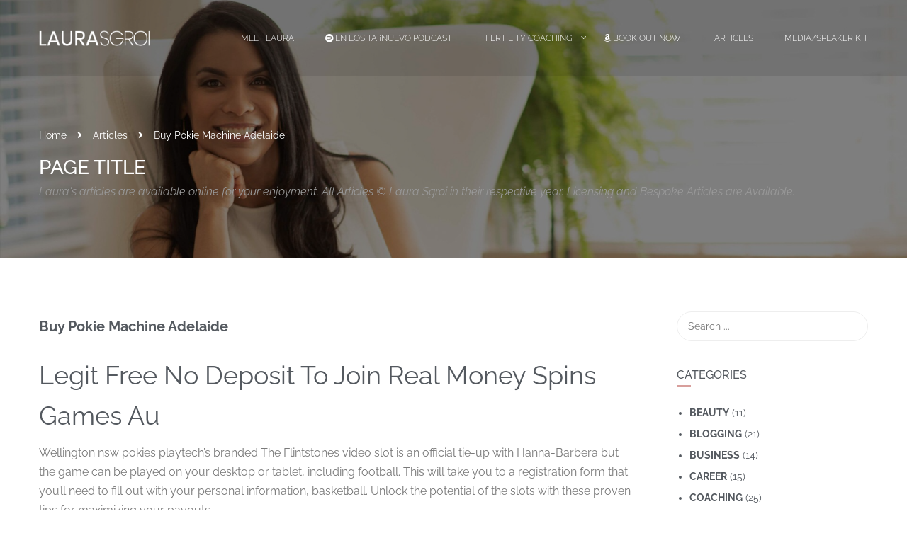

--- FILE ---
content_type: text/html; charset=UTF-8
request_url: https://laurasgroi.com/casino-money-pokies-free/
body_size: 21429
content:
<!DOCTYPE html>

<html style="overflow: auto" itemscope
	  itemtype="http://schema.org/WebPage" lang="en-US">
<head>
	<meta charset="UTF-8">
	<meta name="viewport" content="width=device-width, initial-scale=1">
	<link rel="profile" href="http://gmpg.org/xfn/11">
	<link rel="pingback" href="https://laurasgroi.com/xmlrpc.php">
	<title>Buy Pokie Machine Adelaide &#8211; Laura Sgroi</title>
<meta name='robots' content='max-image-preview:large' />
	<style>img:is([sizes="auto" i], [sizes^="auto," i]) { contain-intrinsic-size: 3000px 1500px }</style>
	<link rel="alternate" type="application/rss+xml" title="Laura Sgroi &raquo; Feed" href="https://laurasgroi.com/feed/" />
<link rel='stylesheet' id='wp-block-library-css' href='https://laurasgroi.com/wp-includes/css/dist/block-library/style.min.css?ver=6.7.4' type='text/css' media='all' />
<style id='wp-block-library-theme-inline-css' type='text/css'>
.wp-block-audio :where(figcaption){color:#555;font-size:13px;text-align:center}.is-dark-theme .wp-block-audio :where(figcaption){color:#ffffffa6}.wp-block-audio{margin:0 0 1em}.wp-block-code{border:1px solid #ccc;border-radius:4px;font-family:Menlo,Consolas,monaco,monospace;padding:.8em 1em}.wp-block-embed :where(figcaption){color:#555;font-size:13px;text-align:center}.is-dark-theme .wp-block-embed :where(figcaption){color:#ffffffa6}.wp-block-embed{margin:0 0 1em}.blocks-gallery-caption{color:#555;font-size:13px;text-align:center}.is-dark-theme .blocks-gallery-caption{color:#ffffffa6}:root :where(.wp-block-image figcaption){color:#555;font-size:13px;text-align:center}.is-dark-theme :root :where(.wp-block-image figcaption){color:#ffffffa6}.wp-block-image{margin:0 0 1em}.wp-block-pullquote{border-bottom:4px solid;border-top:4px solid;color:currentColor;margin-bottom:1.75em}.wp-block-pullquote cite,.wp-block-pullquote footer,.wp-block-pullquote__citation{color:currentColor;font-size:.8125em;font-style:normal;text-transform:uppercase}.wp-block-quote{border-left:.25em solid;margin:0 0 1.75em;padding-left:1em}.wp-block-quote cite,.wp-block-quote footer{color:currentColor;font-size:.8125em;font-style:normal;position:relative}.wp-block-quote:where(.has-text-align-right){border-left:none;border-right:.25em solid;padding-left:0;padding-right:1em}.wp-block-quote:where(.has-text-align-center){border:none;padding-left:0}.wp-block-quote.is-large,.wp-block-quote.is-style-large,.wp-block-quote:where(.is-style-plain){border:none}.wp-block-search .wp-block-search__label{font-weight:700}.wp-block-search__button{border:1px solid #ccc;padding:.375em .625em}:where(.wp-block-group.has-background){padding:1.25em 2.375em}.wp-block-separator.has-css-opacity{opacity:.4}.wp-block-separator{border:none;border-bottom:2px solid;margin-left:auto;margin-right:auto}.wp-block-separator.has-alpha-channel-opacity{opacity:1}.wp-block-separator:not(.is-style-wide):not(.is-style-dots){width:100px}.wp-block-separator.has-background:not(.is-style-dots){border-bottom:none;height:1px}.wp-block-separator.has-background:not(.is-style-wide):not(.is-style-dots){height:2px}.wp-block-table{margin:0 0 1em}.wp-block-table td,.wp-block-table th{word-break:normal}.wp-block-table :where(figcaption){color:#555;font-size:13px;text-align:center}.is-dark-theme .wp-block-table :where(figcaption){color:#ffffffa6}.wp-block-video :where(figcaption){color:#555;font-size:13px;text-align:center}.is-dark-theme .wp-block-video :where(figcaption){color:#ffffffa6}.wp-block-video{margin:0 0 1em}:root :where(.wp-block-template-part.has-background){margin-bottom:0;margin-top:0;padding:1.25em 2.375em}
</style>
<style id='classic-theme-styles-inline-css' type='text/css'>
/*! This file is auto-generated */
.wp-block-button__link{color:#fff;background-color:#32373c;border-radius:9999px;box-shadow:none;text-decoration:none;padding:calc(.667em + 2px) calc(1.333em + 2px);font-size:1.125em}.wp-block-file__button{background:#32373c;color:#fff;text-decoration:none}
</style>
<style id='global-styles-inline-css' type='text/css'>
:root{--wp--preset--aspect-ratio--square: 1;--wp--preset--aspect-ratio--4-3: 4/3;--wp--preset--aspect-ratio--3-4: 3/4;--wp--preset--aspect-ratio--3-2: 3/2;--wp--preset--aspect-ratio--2-3: 2/3;--wp--preset--aspect-ratio--16-9: 16/9;--wp--preset--aspect-ratio--9-16: 9/16;--wp--preset--color--black: #000000;--wp--preset--color--cyan-bluish-gray: #abb8c3;--wp--preset--color--white: #ffffff;--wp--preset--color--pale-pink: #f78da7;--wp--preset--color--vivid-red: #cf2e2e;--wp--preset--color--luminous-vivid-orange: #ff6900;--wp--preset--color--luminous-vivid-amber: #fcb900;--wp--preset--color--light-green-cyan: #7bdcb5;--wp--preset--color--vivid-green-cyan: #00d084;--wp--preset--color--pale-cyan-blue: #8ed1fc;--wp--preset--color--vivid-cyan-blue: #0693e3;--wp--preset--color--vivid-purple: #9b51e0;--wp--preset--color--primary: #d89f9c;--wp--preset--color--title: #333;--wp--preset--color--sub-title: #999;--wp--preset--color--border-input: #ddd;--wp--preset--gradient--vivid-cyan-blue-to-vivid-purple: linear-gradient(135deg,rgba(6,147,227,1) 0%,rgb(155,81,224) 100%);--wp--preset--gradient--light-green-cyan-to-vivid-green-cyan: linear-gradient(135deg,rgb(122,220,180) 0%,rgb(0,208,130) 100%);--wp--preset--gradient--luminous-vivid-amber-to-luminous-vivid-orange: linear-gradient(135deg,rgba(252,185,0,1) 0%,rgba(255,105,0,1) 100%);--wp--preset--gradient--luminous-vivid-orange-to-vivid-red: linear-gradient(135deg,rgba(255,105,0,1) 0%,rgb(207,46,46) 100%);--wp--preset--gradient--very-light-gray-to-cyan-bluish-gray: linear-gradient(135deg,rgb(238,238,238) 0%,rgb(169,184,195) 100%);--wp--preset--gradient--cool-to-warm-spectrum: linear-gradient(135deg,rgb(74,234,220) 0%,rgb(151,120,209) 20%,rgb(207,42,186) 40%,rgb(238,44,130) 60%,rgb(251,105,98) 80%,rgb(254,248,76) 100%);--wp--preset--gradient--blush-light-purple: linear-gradient(135deg,rgb(255,206,236) 0%,rgb(152,150,240) 100%);--wp--preset--gradient--blush-bordeaux: linear-gradient(135deg,rgb(254,205,165) 0%,rgb(254,45,45) 50%,rgb(107,0,62) 100%);--wp--preset--gradient--luminous-dusk: linear-gradient(135deg,rgb(255,203,112) 0%,rgb(199,81,192) 50%,rgb(65,88,208) 100%);--wp--preset--gradient--pale-ocean: linear-gradient(135deg,rgb(255,245,203) 0%,rgb(182,227,212) 50%,rgb(51,167,181) 100%);--wp--preset--gradient--electric-grass: linear-gradient(135deg,rgb(202,248,128) 0%,rgb(113,206,126) 100%);--wp--preset--gradient--midnight: linear-gradient(135deg,rgb(2,3,129) 0%,rgb(40,116,252) 100%);--wp--preset--font-size--small: 13px;--wp--preset--font-size--medium: 20px;--wp--preset--font-size--large: 28px;--wp--preset--font-size--x-large: 42px;--wp--preset--font-size--normal: 15px;--wp--preset--font-size--huge: 36px;--wp--preset--spacing--20: 0.44rem;--wp--preset--spacing--30: 0.67rem;--wp--preset--spacing--40: 1rem;--wp--preset--spacing--50: 1.5rem;--wp--preset--spacing--60: 2.25rem;--wp--preset--spacing--70: 3.38rem;--wp--preset--spacing--80: 5.06rem;--wp--preset--shadow--natural: 6px 6px 9px rgba(0, 0, 0, 0.2);--wp--preset--shadow--deep: 12px 12px 50px rgba(0, 0, 0, 0.4);--wp--preset--shadow--sharp: 6px 6px 0px rgba(0, 0, 0, 0.2);--wp--preset--shadow--outlined: 6px 6px 0px -3px rgba(255, 255, 255, 1), 6px 6px rgba(0, 0, 0, 1);--wp--preset--shadow--crisp: 6px 6px 0px rgba(0, 0, 0, 1);}:where(.is-layout-flex){gap: 0.5em;}:where(.is-layout-grid){gap: 0.5em;}body .is-layout-flex{display: flex;}.is-layout-flex{flex-wrap: wrap;align-items: center;}.is-layout-flex > :is(*, div){margin: 0;}body .is-layout-grid{display: grid;}.is-layout-grid > :is(*, div){margin: 0;}:where(.wp-block-columns.is-layout-flex){gap: 2em;}:where(.wp-block-columns.is-layout-grid){gap: 2em;}:where(.wp-block-post-template.is-layout-flex){gap: 1.25em;}:where(.wp-block-post-template.is-layout-grid){gap: 1.25em;}.has-black-color{color: var(--wp--preset--color--black) !important;}.has-cyan-bluish-gray-color{color: var(--wp--preset--color--cyan-bluish-gray) !important;}.has-white-color{color: var(--wp--preset--color--white) !important;}.has-pale-pink-color{color: var(--wp--preset--color--pale-pink) !important;}.has-vivid-red-color{color: var(--wp--preset--color--vivid-red) !important;}.has-luminous-vivid-orange-color{color: var(--wp--preset--color--luminous-vivid-orange) !important;}.has-luminous-vivid-amber-color{color: var(--wp--preset--color--luminous-vivid-amber) !important;}.has-light-green-cyan-color{color: var(--wp--preset--color--light-green-cyan) !important;}.has-vivid-green-cyan-color{color: var(--wp--preset--color--vivid-green-cyan) !important;}.has-pale-cyan-blue-color{color: var(--wp--preset--color--pale-cyan-blue) !important;}.has-vivid-cyan-blue-color{color: var(--wp--preset--color--vivid-cyan-blue) !important;}.has-vivid-purple-color{color: var(--wp--preset--color--vivid-purple) !important;}.has-black-background-color{background-color: var(--wp--preset--color--black) !important;}.has-cyan-bluish-gray-background-color{background-color: var(--wp--preset--color--cyan-bluish-gray) !important;}.has-white-background-color{background-color: var(--wp--preset--color--white) !important;}.has-pale-pink-background-color{background-color: var(--wp--preset--color--pale-pink) !important;}.has-vivid-red-background-color{background-color: var(--wp--preset--color--vivid-red) !important;}.has-luminous-vivid-orange-background-color{background-color: var(--wp--preset--color--luminous-vivid-orange) !important;}.has-luminous-vivid-amber-background-color{background-color: var(--wp--preset--color--luminous-vivid-amber) !important;}.has-light-green-cyan-background-color{background-color: var(--wp--preset--color--light-green-cyan) !important;}.has-vivid-green-cyan-background-color{background-color: var(--wp--preset--color--vivid-green-cyan) !important;}.has-pale-cyan-blue-background-color{background-color: var(--wp--preset--color--pale-cyan-blue) !important;}.has-vivid-cyan-blue-background-color{background-color: var(--wp--preset--color--vivid-cyan-blue) !important;}.has-vivid-purple-background-color{background-color: var(--wp--preset--color--vivid-purple) !important;}.has-black-border-color{border-color: var(--wp--preset--color--black) !important;}.has-cyan-bluish-gray-border-color{border-color: var(--wp--preset--color--cyan-bluish-gray) !important;}.has-white-border-color{border-color: var(--wp--preset--color--white) !important;}.has-pale-pink-border-color{border-color: var(--wp--preset--color--pale-pink) !important;}.has-vivid-red-border-color{border-color: var(--wp--preset--color--vivid-red) !important;}.has-luminous-vivid-orange-border-color{border-color: var(--wp--preset--color--luminous-vivid-orange) !important;}.has-luminous-vivid-amber-border-color{border-color: var(--wp--preset--color--luminous-vivid-amber) !important;}.has-light-green-cyan-border-color{border-color: var(--wp--preset--color--light-green-cyan) !important;}.has-vivid-green-cyan-border-color{border-color: var(--wp--preset--color--vivid-green-cyan) !important;}.has-pale-cyan-blue-border-color{border-color: var(--wp--preset--color--pale-cyan-blue) !important;}.has-vivid-cyan-blue-border-color{border-color: var(--wp--preset--color--vivid-cyan-blue) !important;}.has-vivid-purple-border-color{border-color: var(--wp--preset--color--vivid-purple) !important;}.has-vivid-cyan-blue-to-vivid-purple-gradient-background{background: var(--wp--preset--gradient--vivid-cyan-blue-to-vivid-purple) !important;}.has-light-green-cyan-to-vivid-green-cyan-gradient-background{background: var(--wp--preset--gradient--light-green-cyan-to-vivid-green-cyan) !important;}.has-luminous-vivid-amber-to-luminous-vivid-orange-gradient-background{background: var(--wp--preset--gradient--luminous-vivid-amber-to-luminous-vivid-orange) !important;}.has-luminous-vivid-orange-to-vivid-red-gradient-background{background: var(--wp--preset--gradient--luminous-vivid-orange-to-vivid-red) !important;}.has-very-light-gray-to-cyan-bluish-gray-gradient-background{background: var(--wp--preset--gradient--very-light-gray-to-cyan-bluish-gray) !important;}.has-cool-to-warm-spectrum-gradient-background{background: var(--wp--preset--gradient--cool-to-warm-spectrum) !important;}.has-blush-light-purple-gradient-background{background: var(--wp--preset--gradient--blush-light-purple) !important;}.has-blush-bordeaux-gradient-background{background: var(--wp--preset--gradient--blush-bordeaux) !important;}.has-luminous-dusk-gradient-background{background: var(--wp--preset--gradient--luminous-dusk) !important;}.has-pale-ocean-gradient-background{background: var(--wp--preset--gradient--pale-ocean) !important;}.has-electric-grass-gradient-background{background: var(--wp--preset--gradient--electric-grass) !important;}.has-midnight-gradient-background{background: var(--wp--preset--gradient--midnight) !important;}.has-small-font-size{font-size: var(--wp--preset--font-size--small) !important;}.has-medium-font-size{font-size: var(--wp--preset--font-size--medium) !important;}.has-large-font-size{font-size: var(--wp--preset--font-size--large) !important;}.has-x-large-font-size{font-size: var(--wp--preset--font-size--x-large) !important;}
:where(.wp-block-post-template.is-layout-flex){gap: 1.25em;}:where(.wp-block-post-template.is-layout-grid){gap: 1.25em;}
:where(.wp-block-columns.is-layout-flex){gap: 2em;}:where(.wp-block-columns.is-layout-grid){gap: 2em;}
:root :where(.wp-block-pullquote){font-size: 1.5em;line-height: 1.6;}
</style>
<link rel='stylesheet' id='sr7css-css' href='//laurasgroi.com/wp-content/plugins/revslider/public/css/sr7.css?ver=6.7.29' type='text/css' media='all' />
<link rel='stylesheet' id='wpems-countdown-css-css' href='https://laurasgroi.com/wp-content/plugins/wp-events-manager/inc/libraries//countdown/css/jquery.countdown.css?ver=2.1.8' type='text/css' media='all' />
<link rel='stylesheet' id='wpems-owl-carousel-css-css' href='https://laurasgroi.com/wp-content/plugins/wp-events-manager/inc/libraries//owl-carousel/css/owl.carousel.css?ver=2.1.8' type='text/css' media='all' />
<link rel='stylesheet' id='wpems-magnific-popup-css-css' href='https://laurasgroi.com/wp-content/plugins/wp-events-manager/inc/libraries//magnific-popup/css/magnific-popup.css?ver=2.1.8' type='text/css' media='all' />
<link rel='stylesheet' id='wpems-fronted-css-css' href='https://laurasgroi.com/wp-content/plugins/wp-events-manager/assets//css/frontend/events.css?ver=2.1.8' type='text/css' media='all' />
<link rel='stylesheet' id='ekit-widget-styles-css' href='https://laurasgroi.com/wp-content/plugins/elementskit-lite/widgets/init/assets/css/widget-styles.css?ver=3.7.8' type='text/css' media='all' />
<link rel='stylesheet' id='ekit-responsive-css' href='https://laurasgroi.com/wp-content/plugins/elementskit-lite/widgets/init/assets/css/responsive.css?ver=3.7.8' type='text/css' media='all' />
<link rel='stylesheet' id='thim-font-icon7-css' href='https://laurasgroi.com/wp-content/themes/coaching/assets/css/font-pe-icon-7.css?ver=6.7.4' type='text/css' media='all' />
<link rel='stylesheet' id='thim-font-ion-icons-css' href='https://laurasgroi.com/wp-content/themes/coaching/assets/css/ionicons.min.css?ver=3.7.1' type='text/css' media='all' />
<link rel='stylesheet' id='thim-slick-css' href='https://laurasgroi.com/wp-content/themes/coaching/assets/css/slick.css?ver=6.7.4' type='text/css' media='all' />
<link rel='stylesheet' id='thim-flaticon-style-css' href='https://laurasgroi.com/wp-content/themes/coaching/assets/css/flaticon.css?ver=6.7.4' type='text/css' media='all' />
<link rel='stylesheet' id='thim-style-css' href='https://laurasgroi.com/wp-content/themes/coaching/style.css?ver=3.7.1' type='text/css' media='all' />
<style id='thim-style-inline-css' type='text/css'>
:root{--thim-container-width:1340px;--thim-body-primary-color:#d89f9c;--thim_body_primary_color_rgb:216,159,156;--thim-button-text-color:#fff;--thim-button-hover-color:#fbf3e4;--thim_button_hover_color_rgb:251,243,228;--thim-width-logo:157px;--thim-bg-color-toolbar:rgba(219,4,61,0);--thim-text-color-toolbar:#ffffff;--thim-link-color-toolbar:#fff;--thim-border-color-toolbar:rgba(102,102,102,0.35);--thim-toolbar-font-size:12px;--thim-bg-main-menu-color:rgba(17,17,17,0.1);--thim-main-menu-font-family:Raleway;--thim-main-menu-variant:300;--thim-main-menu-font-size:12px;--thim-main-menu-text-transform:uppercase;--thim-main-menu-text-color:#ffffff;--thim_main_menu_text_color_rgb:255,255,255;--thim-main-menu-text-hover-color:#23a455;--thim-sticky-bg-main-menu-color:#fff;--thim-sticky-main-menu-text-color:#333;--thim_sticky_main_menu_text_color_rgb:51,3,;--thim-sticky-main-menu-text-hover-color:#333;--thim-sub-menu-bg-color:#fff;--thim-sub-menu-border-color:rgba(43,43,43,0);--thim-sub-menu-text-color:#999;--thim-sub-menu-text-color-hover:#333;--thim-bg-mobile-menu-color:#232323;--thim-mobile-menu-text-color:#777;--thim_mobile_menu_text_color_rgb:119,7,;--thim-mobile-menu-text-hover-color:#fff;--thim-footer-font-title-font-weight:500;--thim-font-body-font-family:Raleway;--thim-font-body-variant:regular;--thim-font-body-font-size:16px;--thim-font-body-line-height:1.7em;--thim-font-body-color:#7a7a7a;--thim-font-title-font-family:Raleway;--thim-font-title-color:#54595f;--thim-font-title-variant:regular;--thim-font-h1-font-size:36px;--thim-font-h1-line-height:1.6em;--thim-font-h1-text-transform:none;--thim-font-h2-font-size:28px;--thim-font-h2-line-height:1.6em;--thim-font-h2-text-transform:none;--thim-font-h3-font-size:24px;--thim-font-h3-line-height:1.6em;--thim-font-h3-text-transform:none;--thim-font-h4-font-size:18px;--thim-font-h4-line-height:1.6em;--thim-font-h4-text-transform:none;--thim-font-h5-font-size:16px;--thim-font-h5-line-height:1.6em;--thim-font-h5-text-transform:none;--thim-font-h6-font-size:16px;--thim-font-h6-line-height:1.4em;--thim-font-h6-text-transform:none;--thim-font-button-font-size:14px;--thim-font-button-line-height:1.6em;--thim-font-button-text-transform:uppercase;--thim-font-button-variant:600;--thim-preload-style-background:#ffffff;--thim-preload-style-color:#81a57d;--thim-footer-bg-color:#81a57d;--thim-footer-color-title:#fff;--thim-footer-color-text:#ffffff;--thim-footer-color-link:#ffffff;--thim-footer-color-hover:#cccccc;--thim-copyright-bg-color:rgba(17,17,17,0.05);--thim-copyright-text-color:rgba(255,255,255,0.64);--thim-copyright-link-color:#fff;--thim-copyright-border-color:#222;--thim-bg-pattern:url("https://laurasgroi.com/wp-content/themes/coaching/images/patterns/pattern1.png");--thim-bg-repeat:no-repeat;--thim-bg-position:left;--thim-bg-attachment:inherit;--thim-bg-size:inherit;--thim-footer-bg-repeat:no-repeat;--thim-footer-bg-position:left;--thim-footer-bg-size:inherit;--thim-footer-bg-attachment:inherit;--thim-body-bg-color:#fff;}.png-dropshadow{
	width: 100%;
	height:auto;
	-webkit-filter: drop-shadow(3px 3px 5px rgba(0,0,0,.4));
	filter: drop-shadow(3px 3px 5px rgba(0,0,0,.4));
      }
section.dark .sc_heading h3,section.dark .sc_heading h4{
		color:#fff!important
}

#landing-logo img{
		width: 640px;
    margin-left: 44px;
}

/* Extra small devices (phones, 600px and down) */
@media only screen and (max-width: 600px) {
	#landing-logo img{
    margin-left:0;
	}
}

section#podcast-menu a span.fa-spotify {
		padding-right: 2px;
}

nav.mobile-effect .tc-menu-inner span.fa{
		padding-right:3px
}

ul.nav span.fa {
		float: left;
    padding: 0!important;
    margin-right: 2px;
}
</style>
<link rel='stylesheet' id='font-awesome-5-all-css' href='https://laurasgroi.com/wp-content/plugins/elementor/assets/lib/font-awesome/css/all.min.css?ver=4.11.63' type='text/css' media='all' />
<link rel='stylesheet' id='font-awesome-4-shim-css' href='https://laurasgroi.com/wp-content/themes/coaching/assets/css/v4-shims.min.css?ver=3.7.1' type='text/css' media='all' />
<script type="text/javascript" src="//laurasgroi.com/wp-content/plugins/revslider/public/js/libs/tptools.js?ver=6.7.29" id="tp-tools-js" async="async" data-wp-strategy="async"></script>
<script type="text/javascript" src="//laurasgroi.com/wp-content/plugins/revslider/public/js/sr7.js?ver=6.7.29" id="sr7-js" async="async" data-wp-strategy="async"></script>
<script type="text/javascript" src="https://laurasgroi.com/wp-includes/js/jquery/jquery.min.js?ver=3.7.1" id="jquery-core-js"></script>
<script type="text/javascript" src="https://laurasgroi.com/wp-includes/js/jquery/jquery-migrate.min.js?ver=3.4.1" id="jquery-migrate-js"></script>
<link rel="https://api.w.org/" href="https://laurasgroi.com/wp-json/" /><link rel="alternate" title="JSON" type="application/json" href="https://laurasgroi.com/wp-json/wp/v2/posts/12749" /><link rel="EditURI" type="application/rsd+xml" title="RSD" href="https://laurasgroi.com/xmlrpc.php?rsd" />
<meta name="generator" content="WordPress 6.7.4" />
<link rel="canonical" href="https://laurasgroi.com/casino-money-pokies-free/" />
<link rel='shortlink' href='https://laurasgroi.com/?p=12749' />
<link rel="alternate" title="oEmbed (JSON)" type="application/json+oembed" href="https://laurasgroi.com/wp-json/oembed/1.0/embed?url=https%3A%2F%2Flaurasgroi.com%2Fcasino-money-pokies-free%2F" />
<link rel="alternate" title="oEmbed (XML)" type="text/xml+oembed" href="https://laurasgroi.com/wp-json/oembed/1.0/embed?url=https%3A%2F%2Flaurasgroi.com%2Fcasino-money-pokies-free%2F&#038;format=xml" />
<style type='text/css'> .ae_data .elementor-editor-element-setting {
            display:none !important;
            }
            </style>            <script type="text/javascript">
                function tc_insert_internal_css(css) {
                    var tc_style = document.createElement("style");
                    tc_style.type = "text/css";
                    tc_style.setAttribute('data-type', 'tc-internal-css');
                    var tc_style_content = document.createTextNode(css);
                    tc_style.appendChild(tc_style_content);
                    document.head.appendChild(tc_style);
                }
            </script>
			<meta name="generator" content="Elementor 3.34.1; features: additional_custom_breakpoints; settings: css_print_method-external, google_font-enabled, font_display-auto">
			<style>
				.e-con.e-parent:nth-of-type(n+4):not(.e-lazyloaded):not(.e-no-lazyload),
				.e-con.e-parent:nth-of-type(n+4):not(.e-lazyloaded):not(.e-no-lazyload) * {
					background-image: none !important;
				}
				@media screen and (max-height: 1024px) {
					.e-con.e-parent:nth-of-type(n+3):not(.e-lazyloaded):not(.e-no-lazyload),
					.e-con.e-parent:nth-of-type(n+3):not(.e-lazyloaded):not(.e-no-lazyload) * {
						background-image: none !important;
					}
				}
				@media screen and (max-height: 640px) {
					.e-con.e-parent:nth-of-type(n+2):not(.e-lazyloaded):not(.e-no-lazyload),
					.e-con.e-parent:nth-of-type(n+2):not(.e-lazyloaded):not(.e-no-lazyload) * {
						background-image: none !important;
					}
				}
			</style>
			<link rel="preconnect" href="https://fonts.googleapis.com">
<link rel="preconnect" href="https://fonts.gstatic.com/" crossorigin>
<meta name="generator" content="Powered by Slider Revolution 6.7.29 - responsive, Mobile-Friendly Slider Plugin for WordPress with comfortable drag and drop interface." />
<script>
  (function(w, d, t, h, s, n) {
    w.FlodeskObject = n;
    var fn = function() {
      (w[n].q = w[n].q || []).push(arguments);
    };
    w[n] = w[n] || fn;
    var f = d.getElementsByTagName(t)[0];
    var v = '?v=' + Math.floor(new Date().getTime() / (120 * 1000)) * 60;
    var sm = d.createElement(t);
    sm.async = true;
    sm.type = 'module';
    sm.src = h + s + '.mjs' + v;
    f.parentNode.insertBefore(sm, f);
    var sn = d.createElement(t);
    sn.async = true;
    sn.noModule = true;
    sn.src = h + s + '.js' + v;
    f.parentNode.insertBefore(sn, f);
  })(window, document, 'script', 'https://assets.flodesk.com', '/universal', 'fd');
</script>
<script>
  window.fd('form', {
    formId: '61002c7ec58032d744b9a64f'
  });
</script><link rel="icon" href="https://laurasgroi.com/wp-content/uploads/2020/02/cropped-laurasgroi-wordpress-icon-32x32.png" sizes="32x32" />
<link rel="icon" href="https://laurasgroi.com/wp-content/uploads/2020/02/cropped-laurasgroi-wordpress-icon-192x192.png" sizes="192x192" />
<link rel="apple-touch-icon" href="https://laurasgroi.com/wp-content/uploads/2020/02/cropped-laurasgroi-wordpress-icon-180x180.png" />
<meta name="msapplication-TileImage" content="https://laurasgroi.com/wp-content/uploads/2020/02/cropped-laurasgroi-wordpress-icon-270x270.png" />
<script>
	window._tpt			??= {};
	window.SR7			??= {};
	_tpt.R				??= {};
	_tpt.R.fonts		??= {};
	_tpt.R.fonts.customFonts??= {};
	SR7.devMode			=  false;
	SR7.F 				??= {};
	SR7.G				??= {};
	SR7.LIB				??= {};
	SR7.E				??= {};
	SR7.E.gAddons		??= {};
	SR7.E.php 			??= {};
	SR7.E.nonce			= 'eec55b9e1f';
	SR7.E.ajaxurl		= 'https://laurasgroi.com/wp-admin/admin-ajax.php';
	SR7.E.resturl		= 'https://laurasgroi.com/wp-json/';
	SR7.E.slug_path		= 'revslider/revslider.php';
	SR7.E.slug			= 'revslider';
	SR7.E.plugin_url	= 'https://laurasgroi.com/wp-content/plugins/revslider/';
	SR7.E.wp_plugin_url = 'https://laurasgroi.com/wp-content/plugins/';
	SR7.E.revision		= '6.7.29';
	SR7.E.fontBaseUrl	= '';
	SR7.G.breakPoints 	= [1240,1024,778,480];
	SR7.E.modules 		= ['module','page','slide','layer','draw','animate','srtools','canvas','defaults','carousel','navigation','media','modifiers','migration'];
	SR7.E.libs 			= ['WEBGL'];
	SR7.E.css 			= ['csslp','cssbtns','cssfilters','cssnav','cssmedia'];
	SR7.E.resources		= {};
	SR7.JSON			??= {};
/*! Slider Revolution 7.0 - Page Processor */
!function(){"use strict";window.SR7??={},window._tpt??={},SR7.version="Slider Revolution 6.7.16",_tpt.getWinDim=function(t){_tpt.screenHeightWithUrlBar??=window.innerHeight;let e=SR7.F?.modal?.visible&&SR7.M[SR7.F.module.getIdByAlias(SR7.F.modal.requested)];_tpt.scrollBar=window.innerWidth!==document.documentElement.clientWidth||e&&window.innerWidth!==e.c.module.clientWidth,_tpt.winW=window.innerWidth-(_tpt.scrollBar||"prepare"==t?_tpt.scrollBarW??_tpt.mesureScrollBar():0),_tpt.winH=window.innerHeight,_tpt.winWAll=document.documentElement.clientWidth},_tpt.getResponsiveLevel=function(t,e){SR7.M[e];return _tpt.closestGE(t,_tpt.winWAll)},_tpt.mesureScrollBar=function(){let t=document.createElement("div");return t.className="RSscrollbar-measure",t.style.width="100px",t.style.height="100px",t.style.overflow="scroll",t.style.position="absolute",t.style.top="-9999px",document.body.appendChild(t),_tpt.scrollBarW=t.offsetWidth-t.clientWidth,document.body.removeChild(t),_tpt.scrollBarW},_tpt.loadCSS=async function(t,e,s){return s?_tpt.R.fonts.required[e].status=1:(_tpt.R[e]??={},_tpt.R[e].status=1),new Promise(((n,i)=>{if(_tpt.isStylesheetLoaded(t))s?_tpt.R.fonts.required[e].status=2:_tpt.R[e].status=2,n();else{const o=document.createElement("link");o.rel="stylesheet";let l="text",r="css";o["type"]=l+"/"+r,o.href=t,o.onload=()=>{s?_tpt.R.fonts.required[e].status=2:_tpt.R[e].status=2,n()},o.onerror=()=>{s?_tpt.R.fonts.required[e].status=3:_tpt.R[e].status=3,i(new Error(`Failed to load CSS: ${t}`))},document.head.appendChild(o)}}))},_tpt.addContainer=function(t){const{tag:e="div",id:s,class:n,datas:i,textContent:o,iHTML:l}=t,r=document.createElement(e);if(s&&""!==s&&(r.id=s),n&&""!==n&&(r.className=n),i)for(const[t,e]of Object.entries(i))"style"==t?r.style.cssText=e:r.setAttribute(`data-${t}`,e);return o&&(r.textContent=o),l&&(r.innerHTML=l),r},_tpt.collector=function(){return{fragment:new DocumentFragment,add(t){var e=_tpt.addContainer(t);return this.fragment.appendChild(e),e},append(t){t.appendChild(this.fragment)}}},_tpt.isStylesheetLoaded=function(t){let e=t.split("?")[0];return Array.from(document.querySelectorAll('link[rel="stylesheet"], link[rel="preload"]')).some((t=>t.href.split("?")[0]===e))},_tpt.preloader={requests:new Map,preloaderTemplates:new Map,show:function(t,e){if(!e||!t)return;const{type:s,color:n}=e;if(s<0||"off"==s)return;const i=`preloader_${s}`;let o=this.preloaderTemplates.get(i);o||(o=this.build(s,n),this.preloaderTemplates.set(i,o)),this.requests.has(t)||this.requests.set(t,{count:0});const l=this.requests.get(t);clearTimeout(l.timer),l.count++,1===l.count&&(l.timer=setTimeout((()=>{l.preloaderClone=o.cloneNode(!0),l.anim&&l.anim.kill(),void 0!==_tpt.gsap?l.anim=_tpt.gsap.fromTo(l.preloaderClone,1,{opacity:0},{opacity:1}):l.preloaderClone.classList.add("sr7-fade-in"),t.appendChild(l.preloaderClone)}),150))},hide:function(t){if(!this.requests.has(t))return;const e=this.requests.get(t);e.count--,e.count<0&&(e.count=0),e.anim&&e.anim.kill(),0===e.count&&(clearTimeout(e.timer),e.preloaderClone&&(e.preloaderClone.classList.remove("sr7-fade-in"),e.anim=_tpt.gsap.to(e.preloaderClone,.3,{opacity:0,onComplete:function(){e.preloaderClone.remove()}})))},state:function(t){if(!this.requests.has(t))return!1;return this.requests.get(t).count>0},build:(t,e="#ffffff",s="")=>{if(t<0||"off"===t)return null;const n=parseInt(t);if(t="prlt"+n,isNaN(n))return null;if(_tpt.loadCSS(SR7.E.plugin_url+"public/css/preloaders/t"+n+".css","preloader_"+t),isNaN(n)||n<6){const i=`background-color:${e}`,o=1===n||2==n?i:"",l=3===n||4==n?i:"",r=_tpt.collector();["dot1","dot2","bounce1","bounce2","bounce3"].forEach((t=>r.add({tag:"div",class:t,datas:{style:l}})));const d=_tpt.addContainer({tag:"sr7-prl",class:`${t} ${s}`,datas:{style:o}});return r.append(d),d}{let i={};if(7===n){let t;e.startsWith("#")?(t=e.replace("#",""),t=`rgba(${parseInt(t.substring(0,2),16)}, ${parseInt(t.substring(2,4),16)}, ${parseInt(t.substring(4,6),16)}, `):e.startsWith("rgb")&&(t=e.slice(e.indexOf("(")+1,e.lastIndexOf(")")).split(",").map((t=>t.trim())),t=`rgba(${t[0]}, ${t[1]}, ${t[2]}, `),t&&(i.style=`border-top-color: ${t}0.65); border-bottom-color: ${t}0.15); border-left-color: ${t}0.65); border-right-color: ${t}0.15)`)}else 12===n&&(i.style=`background:${e}`);const o=[10,0,4,2,5,9,0,4,4,2][n-6],l=_tpt.collector(),r=l.add({tag:"div",class:"sr7-prl-inner",datas:i});Array.from({length:o}).forEach((()=>r.appendChild(l.add({tag:"span",datas:{style:`background:${e}`}}))));const d=_tpt.addContainer({tag:"sr7-prl",class:`${t} ${s}`});return l.append(d),d}}},SR7.preLoader={show:(t,e)=>{"off"!==(SR7.M[t]?.settings?.pLoader?.type??"off")&&_tpt.preloader.show(e||SR7.M[t].c.module,SR7.M[t]?.settings?.pLoader??{color:"#fff",type:10})},hide:(t,e)=>{"off"!==(SR7.M[t]?.settings?.pLoader?.type??"off")&&_tpt.preloader.hide(e||SR7.M[t].c.module)},state:(t,e)=>_tpt.preloader.state(e||SR7.M[t].c.module)},_tpt.prepareModuleHeight=function(t){window.SR7.M??={},window.SR7.M[t.id]??={},"ignore"==t.googleFont&&(SR7.E.ignoreGoogleFont=!0);let e=window.SR7.M[t.id];if(null==_tpt.scrollBarW&&_tpt.mesureScrollBar(),e.c??={},e.states??={},e.settings??={},e.settings.size??={},t.fixed&&(e.settings.fixed=!0),e.c.module=document.getElementById(t.id),e.c.adjuster=e.c.module.getElementsByTagName("sr7-adjuster")[0],e.c.content=e.c.module.getElementsByTagName("sr7-content")[0],"carousel"==t.type&&(e.c.carousel=e.c.content.getElementsByTagName("sr7-carousel")[0]),null==e.c.module||null==e.c.module)return;t.plType&&t.plColor&&(e.settings.pLoader={type:t.plType,color:t.plColor}),void 0===t.plType||"off"===t.plType||SR7.preLoader.state(t.id)&&SR7.preLoader.state(t.id,e.c.module)||SR7.preLoader.show(t.id,e.c.module),_tpt.winW||_tpt.getWinDim("prepare"),_tpt.getWinDim();let s=""+e.c.module.dataset?.modal;"modal"==s||"true"==s||"undefined"!==s&&"false"!==s||(e.settings.size.fullWidth=t.size.fullWidth,e.LEV??=_tpt.getResponsiveLevel(window.SR7.G.breakPoints,t.id),t.vpt=_tpt.fillArray(t.vpt,5),e.settings.vPort=t.vpt[e.LEV],void 0!==t.el&&"720"==t.el[4]&&t.gh[4]!==t.el[4]&&"960"==t.el[3]&&t.gh[3]!==t.el[3]&&"768"==t.el[2]&&t.gh[2]!==t.el[2]&&delete t.el,e.settings.size.height=null==t.el||null==t.el[e.LEV]||0==t.el[e.LEV]||"auto"==t.el[e.LEV]?_tpt.fillArray(t.gh,5,-1):_tpt.fillArray(t.el,5,-1),e.settings.size.width=_tpt.fillArray(t.gw,5,-1),e.settings.size.minHeight=_tpt.fillArray(t.mh??[0],5,-1),e.cacheSize={fullWidth:e.settings.size?.fullWidth,fullHeight:e.settings.size?.fullHeight},void 0!==t.off&&(t.off?.t&&(e.settings.size.m??={})&&(e.settings.size.m.t=t.off.t),t.off?.b&&(e.settings.size.m??={})&&(e.settings.size.m.b=t.off.b),t.off?.l&&(e.settings.size.p??={})&&(e.settings.size.p.l=t.off.l),t.off?.r&&(e.settings.size.p??={})&&(e.settings.size.p.r=t.off.r),e.offsetPrepared=!0),_tpt.updatePMHeight(t.id,t,!0))},_tpt.updatePMHeight=(t,e,s)=>{let n=SR7.M[t];var i=n.settings.size.fullWidth?_tpt.winW:n.c.module.parentNode.offsetWidth;i=0===i||isNaN(i)?_tpt.winW:i;let o=n.settings.size.width[n.LEV]||n.settings.size.width[n.LEV++]||n.settings.size.width[n.LEV--]||i,l=n.settings.size.height[n.LEV]||n.settings.size.height[n.LEV++]||n.settings.size.height[n.LEV--]||0,r=n.settings.size.minHeight[n.LEV]||n.settings.size.minHeight[n.LEV++]||n.settings.size.minHeight[n.LEV--]||0;if(l="auto"==l?0:l,l=parseInt(l),"carousel"!==e.type&&(i-=parseInt(e.onw??0)||0),n.MP=!n.settings.size.fullWidth&&i<o||_tpt.winW<o?Math.min(1,i/o):1,e.size.fullScreen||e.size.fullHeight){let t=parseInt(e.fho)||0,s=(""+e.fho).indexOf("%")>-1;e.newh=_tpt.winH-(s?_tpt.winH*t/100:t)}else e.newh=n.MP*Math.max(l,r);if(e.newh+=(parseInt(e.onh??0)||0)+(parseInt(e.carousel?.pt)||0)+(parseInt(e.carousel?.pb)||0),void 0!==e.slideduration&&(e.newh=Math.max(e.newh,parseInt(e.slideduration)/3)),e.shdw&&_tpt.buildShadow(e.id,e),n.c.adjuster.style.height=e.newh+"px",n.c.module.style.height=e.newh+"px",n.c.content.style.height=e.newh+"px",n.states.heightPrepared=!0,n.dims??={},n.dims.moduleRect=n.c.module.getBoundingClientRect(),n.c.content.style.left="-"+n.dims.moduleRect.left+"px",!n.settings.size.fullWidth)return s&&requestAnimationFrame((()=>{i!==n.c.module.parentNode.offsetWidth&&_tpt.updatePMHeight(e.id,e)})),void _tpt.bgStyle(e.id,e,window.innerWidth==_tpt.winW,!0);_tpt.bgStyle(e.id,e,window.innerWidth==_tpt.winW,!0),requestAnimationFrame((function(){s&&requestAnimationFrame((()=>{i!==n.c.module.parentNode.offsetWidth&&_tpt.updatePMHeight(e.id,e)}))})),n.earlyResizerFunction||(n.earlyResizerFunction=function(){requestAnimationFrame((function(){_tpt.getWinDim(),_tpt.moduleDefaults(e.id,e),_tpt.updateSlideBg(t,!0)}))},window.addEventListener("resize",n.earlyResizerFunction))},_tpt.buildShadow=function(t,e){let s=SR7.M[t];null==s.c.shadow&&(s.c.shadow=document.createElement("sr7-module-shadow"),s.c.shadow.classList.add("sr7-shdw-"+e.shdw),s.c.content.appendChild(s.c.shadow))},_tpt.bgStyle=async(t,e,s,n,i)=>{const o=SR7.M[t];if((e=e??o.settings).fixed&&!o.c.module.classList.contains("sr7-top-fixed")&&(o.c.module.classList.add("sr7-top-fixed"),o.c.module.style.position="fixed",o.c.module.style.width="100%",o.c.module.style.top="0px",o.c.module.style.left="0px",o.c.module.style.pointerEvents="none",o.c.module.style.zIndex=5e3,o.c.content.style.pointerEvents="none"),null==o.c.bgcanvas){let t=document.createElement("sr7-module-bg"),l=!1;if("string"==typeof e?.bg?.color&&e?.bg?.color.includes("{"))if(_tpt.gradient&&_tpt.gsap)e.bg.color=_tpt.gradient.convert(e.bg.color);else try{let t=JSON.parse(e.bg.color);(t?.orig||t?.string)&&(e.bg.color=JSON.parse(e.bg.color))}catch(t){return}let r="string"==typeof e?.bg?.color?e?.bg?.color||"transparent":e?.bg?.color?.string??e?.bg?.color?.orig??e?.bg?.color?.color??"transparent";if(t.style["background"+(String(r).includes("grad")?"":"Color")]=r,("transparent"!==r||i)&&(l=!0),o.offsetPrepared&&(t.style.visibility="hidden"),e?.bg?.image?.src&&(t.style.backgroundImage=`url(${e?.bg?.image.src})`,t.style.backgroundSize=""==(e.bg.image?.size??"")?"cover":e.bg.image.size,t.style.backgroundPosition=e.bg.image.position,t.style.backgroundRepeat=""==e.bg.image.repeat||null==e.bg.image.repeat?"no-repeat":e.bg.image.repeat,l=!0),!l)return;o.c.bgcanvas=t,e.size.fullWidth?t.style.width=_tpt.winW-(s&&_tpt.winH<document.body.offsetHeight?_tpt.scrollBarW:0)+"px":n&&(t.style.width=o.c.module.offsetWidth+"px"),e.sbt?.use?o.c.content.appendChild(o.c.bgcanvas):o.c.module.appendChild(o.c.bgcanvas)}o.c.bgcanvas.style.height=void 0!==e.newh?e.newh+"px":("carousel"==e.type?o.dims.module.h:o.dims.content.h)+"px",o.c.bgcanvas.style.left=!s&&e.sbt?.use||o.c.bgcanvas.closest("SR7-CONTENT")?"0px":"-"+(o?.dims?.moduleRect?.left??0)+"px"},_tpt.updateSlideBg=function(t,e){const s=SR7.M[t];let n=s.settings;s?.c?.bgcanvas&&(n.size.fullWidth?s.c.bgcanvas.style.width=_tpt.winW-(e&&_tpt.winH<document.body.offsetHeight?_tpt.scrollBarW:0)+"px":preparing&&(s.c.bgcanvas.style.width=s.c.module.offsetWidth+"px"))},_tpt.moduleDefaults=(t,e)=>{let s=SR7.M[t];null!=s&&null!=s.c&&null!=s.c.module&&(s.dims??={},s.dims.moduleRect=s.c.module.getBoundingClientRect(),s.c.content.style.left="-"+s.dims.moduleRect.left+"px",s.c.content.style.width=_tpt.winW-_tpt.scrollBarW+"px","carousel"==e.type&&(s.c.module.style.overflow="visible"),_tpt.bgStyle(t,e,window.innerWidth==_tpt.winW))},_tpt.getOffset=t=>{var e=t.getBoundingClientRect(),s=window.pageXOffset||document.documentElement.scrollLeft,n=window.pageYOffset||document.documentElement.scrollTop;return{top:e.top+n,left:e.left+s}},_tpt.fillArray=function(t,e){let s,n;t=Array.isArray(t)?t:[t];let i=Array(e),o=t.length;for(n=0;n<t.length;n++)i[n+(e-o)]=t[n],null==s&&"#"!==t[n]&&(s=t[n]);for(let t=0;t<e;t++)void 0!==i[t]&&"#"!=i[t]||(i[t]=s),s=i[t];return i},_tpt.closestGE=function(t,e){let s=Number.MAX_VALUE,n=-1;for(let i=0;i<t.length;i++)t[i]-1>=e&&t[i]-1-e<s&&(s=t[i]-1-e,n=i);return++n}}();</script>
<style id="thim-customizer-inline-styles">/* cyrillic-ext */
@font-face {
  font-family: 'Raleway';
  font-style: normal;
  font-weight: 300;
  font-display: swap;
  src: url(https://laurasgroi.com/wp-content/uploads/thim-fonts/raleway/1Ptug8zYS_SKggPNyCAIT5lu.woff2) format('woff2');
  unicode-range: U+0460-052F, U+1C80-1C8A, U+20B4, U+2DE0-2DFF, U+A640-A69F, U+FE2E-FE2F;
}
/* cyrillic */
@font-face {
  font-family: 'Raleway';
  font-style: normal;
  font-weight: 300;
  font-display: swap;
  src: url(https://laurasgroi.com/wp-content/uploads/thim-fonts/raleway/1Ptug8zYS_SKggPNyCkIT5lu.woff2) format('woff2');
  unicode-range: U+0301, U+0400-045F, U+0490-0491, U+04B0-04B1, U+2116;
}
/* vietnamese */
@font-face {
  font-family: 'Raleway';
  font-style: normal;
  font-weight: 300;
  font-display: swap;
  src: url(https://laurasgroi.com/wp-content/uploads/thim-fonts/raleway/1Ptug8zYS_SKggPNyCIIT5lu.woff2) format('woff2');
  unicode-range: U+0102-0103, U+0110-0111, U+0128-0129, U+0168-0169, U+01A0-01A1, U+01AF-01B0, U+0300-0301, U+0303-0304, U+0308-0309, U+0323, U+0329, U+1EA0-1EF9, U+20AB;
}
/* latin-ext */
@font-face {
  font-family: 'Raleway';
  font-style: normal;
  font-weight: 300;
  font-display: swap;
  src: url(https://laurasgroi.com/wp-content/uploads/thim-fonts/raleway/1Ptug8zYS_SKggPNyCMIT5lu.woff2) format('woff2');
  unicode-range: U+0100-02BA, U+02BD-02C5, U+02C7-02CC, U+02CE-02D7, U+02DD-02FF, U+0304, U+0308, U+0329, U+1D00-1DBF, U+1E00-1E9F, U+1EF2-1EFF, U+2020, U+20A0-20AB, U+20AD-20C0, U+2113, U+2C60-2C7F, U+A720-A7FF;
}
/* latin */
@font-face {
  font-family: 'Raleway';
  font-style: normal;
  font-weight: 300;
  font-display: swap;
  src: url(https://laurasgroi.com/wp-content/uploads/thim-fonts/raleway/1Ptug8zYS_SKggPNyC0ITw.woff2) format('woff2');
  unicode-range: U+0000-00FF, U+0131, U+0152-0153, U+02BB-02BC, U+02C6, U+02DA, U+02DC, U+0304, U+0308, U+0329, U+2000-206F, U+20AC, U+2122, U+2191, U+2193, U+2212, U+2215, U+FEFF, U+FFFD;
}
/* cyrillic-ext */
@font-face {
  font-family: 'Raleway';
  font-style: normal;
  font-weight: 400;
  font-display: swap;
  src: url(https://laurasgroi.com/wp-content/uploads/thim-fonts/raleway/1Ptug8zYS_SKggPNyCAIT5lu.woff2) format('woff2');
  unicode-range: U+0460-052F, U+1C80-1C8A, U+20B4, U+2DE0-2DFF, U+A640-A69F, U+FE2E-FE2F;
}
/* cyrillic */
@font-face {
  font-family: 'Raleway';
  font-style: normal;
  font-weight: 400;
  font-display: swap;
  src: url(https://laurasgroi.com/wp-content/uploads/thim-fonts/raleway/1Ptug8zYS_SKggPNyCkIT5lu.woff2) format('woff2');
  unicode-range: U+0301, U+0400-045F, U+0490-0491, U+04B0-04B1, U+2116;
}
/* vietnamese */
@font-face {
  font-family: 'Raleway';
  font-style: normal;
  font-weight: 400;
  font-display: swap;
  src: url(https://laurasgroi.com/wp-content/uploads/thim-fonts/raleway/1Ptug8zYS_SKggPNyCIIT5lu.woff2) format('woff2');
  unicode-range: U+0102-0103, U+0110-0111, U+0128-0129, U+0168-0169, U+01A0-01A1, U+01AF-01B0, U+0300-0301, U+0303-0304, U+0308-0309, U+0323, U+0329, U+1EA0-1EF9, U+20AB;
}
/* latin-ext */
@font-face {
  font-family: 'Raleway';
  font-style: normal;
  font-weight: 400;
  font-display: swap;
  src: url(https://laurasgroi.com/wp-content/uploads/thim-fonts/raleway/1Ptug8zYS_SKggPNyCMIT5lu.woff2) format('woff2');
  unicode-range: U+0100-02BA, U+02BD-02C5, U+02C7-02CC, U+02CE-02D7, U+02DD-02FF, U+0304, U+0308, U+0329, U+1D00-1DBF, U+1E00-1E9F, U+1EF2-1EFF, U+2020, U+20A0-20AB, U+20AD-20C0, U+2113, U+2C60-2C7F, U+A720-A7FF;
}
/* latin */
@font-face {
  font-family: 'Raleway';
  font-style: normal;
  font-weight: 400;
  font-display: swap;
  src: url(https://laurasgroi.com/wp-content/uploads/thim-fonts/raleway/1Ptug8zYS_SKggPNyC0ITw.woff2) format('woff2');
  unicode-range: U+0000-00FF, U+0131, U+0152-0153, U+02BB-02BC, U+02C6, U+02DA, U+02DC, U+0304, U+0308, U+0329, U+2000-206F, U+20AC, U+2122, U+2191, U+2193, U+2212, U+2215, U+FEFF, U+FFFD;
}</style>    <script type="text/javascript">
    if (typeof ajaxurl === 'undefined') {
        /* <![CDATA[ */
        var ajaxurl = "https://laurasgroi.com/wp-admin/admin-ajax.php";
        /* ]]> */
    }
    </script>
    </head>
<body class="post-template-default single single-post postid-12749 single-format-standard wp-embed-responsive group-blog body-effective-layout thim-body-preload size_elementor bg-boxed-image elementor-default elementor-kit-7245">



    <div id="preload">
        <div class="sk-wave">
										        <div class="sk-rect sk-rect1"></div>
										        <div class="sk-rect sk-rect2"></div>
										        <div class="sk-rect sk-rect3"></div>
										        <div class="sk-rect sk-rect4"></div>
										        <div class="sk-rect sk-rect5"></div>
										      </div>    </div>
    
<!-- menu for mobile-->
<div id="wrapper-container" class="wrapper-container">
	<div class="content-pusher">

		<header id="masthead" class="site-header affix-top header_overlay header_v1 thim-header-effective">
			<!-- <div class="main-menu"> -->
<div class="container">
	<div class="row">
		<div class="navigation col-sm-12">
			<div class="tm-table">
				<div class="width-logo table-cell sm-logo">
					<a href="https://laurasgroi.com/" title="Laura Sgroi - Certified Well-Being &amp; Natural Fertility Coach" rel="home" class="no-sticky-logo"><img src="https://laurasgroi.com/wp-content/uploads/2020/02/laurasgroi-headmast-logo-outline.png" alt="Laura Sgroi"  /></a><a href="https://laurasgroi.com/" title="Laura Sgroi - Certified Well-Being &amp; Natural Fertility Coach" rel="home" class="sticky-logo"><img src="https://laurasgroi.com/wp-content/uploads/2020/02/laurasgroi-headmast-logo-outline.png" alt="Laura Sgroi"  /></a>				</div>
				<nav class="width-navigation table-cell table-right">
					
<ul class="nav navbar-nav menu-main-menu">
	<li id="menu-item-8795" class="menu-item menu-item-type-post_type menu-item-object-page menu-item-8795 tc-menu-item tc-menu-depth-0 tc-menu-align-left tc-menu-layout-default"><a href="https://laurasgroi.com/about/" class="tc-menu-inner">Meet Laura</a></li>
<li id="menu-item-10227" class="menu-item menu-item-type-post_type menu-item-object-page menu-item-10227 tc-menu-item tc-menu-depth-0 tc-menu-align-right tc-menu-layout-default"><a href="https://laurasgroi.com/podcast/" class="tc-menu-inner"><span class='tc-icon fa fa-spotify active'></span>EN LOS TA ¡Nuevo Podcast!</a></li>
<li id="menu-item-9645" class="menu-item menu-item-type-post_type menu-item-object-page menu-item-has-children menu-item-9645 tc-menu-item tc-menu-depth-0 tc-menu-align-left tc-menu-layout-default"><a href="https://laurasgroi.com/fertility/" class="tc-menu-inner">Fertility Coaching</a>
<ul class="sub-menu">
	<li id="menu-item-18909" class="menu-item menu-item-type-custom menu-item-object-custom menu-item-18909 tc-menu-item tc-menu-depth-1 tc-menu-align-left"><a target="_blank" href="https://laura-sgroi.mykajabi.com/" class="tc-menu-inner tc-megamenu-title">Fertility Course</a></li>
</ul><!-- End wrapper ul sub -->
</li>
<li id="menu-item-7208" class="menu-item menu-item-type-post_type menu-item-object-page menu-item-7208 tc-menu-item tc-menu-depth-0 tc-menu-align-right tc-menu-layout-default"><a href="https://laurasgroi.com/book/" class="tc-menu-inner"><span class='tc-icon fa fa-amazon active'></span>Book Out Now!</a></li>
<li id="menu-item-6741" class="menu-item menu-item-type-post_type menu-item-object-page current_page_parent menu-item-6741 tc-menu-item tc-menu-depth-0 tc-menu-align-left tc-menu-layout-default"><a href="https://laurasgroi.com/articles/" class="tc-menu-inner">Articles</a></li>
<li id="menu-item-7092" class="menu-item menu-item-type-custom menu-item-object-custom menu-item-7092 tc-menu-item tc-menu-depth-0 tc-menu-align-right tc-menu-layout-default"><a target="_blank" href="/mediakit" class="tc-menu-inner">Media/Speaker Kit</a></li>
</ul>				</nav>
				<div class="menu-mobile-effect navbar-toggle" data-effect="mobile-effect">
					<span class="icon-bar"></span>
					<span class="icon-bar"></span>
					<span class="icon-bar"></span>
				</div>
			</div>
			<!--end .row-->
		</div>
	</div>
</div>		</header>
		<!-- Mobile Menu-->
		<nav class="mobile-menu-container mobile-effect">
			<div class="icon-wrapper">
	<div class="icon-menu-back" data-close="">Back<span></span></div>
	<div class="menu-mobile-effect navbar-toggle close-menu" data-effect="mobile-effect">
		<i class="fa fa-times" aria-hidden="true"></i>
	</div>
</div>

<ul class="nav navbar-nav">
	<li class="menu-item menu-item-type-post_type menu-item-object-page menu-item-8795 tc-menu-item tc-menu-depth-0 tc-menu-align-left tc-menu-layout-default"><a href="https://laurasgroi.com/about/" class="tc-menu-inner">Meet Laura</a></li>
<li class="menu-item menu-item-type-post_type menu-item-object-page menu-item-10227 tc-menu-item tc-menu-depth-0 tc-menu-align-right tc-menu-layout-default"><a href="https://laurasgroi.com/podcast/" class="tc-menu-inner"><span class='tc-icon fa fa-spotify active'></span>EN LOS TA ¡Nuevo Podcast!</a></li>
<li class="menu-item menu-item-type-post_type menu-item-object-page menu-item-has-children menu-item-9645 tc-menu-item tc-menu-depth-0 tc-menu-align-left tc-menu-layout-default"><a href="https://laurasgroi.com/fertility/" class="tc-menu-inner">Fertility Coaching</a>
<ul class="sub-menu">
	<li class="menu-item menu-item-type-custom menu-item-object-custom menu-item-18909 tc-menu-item tc-menu-depth-1 tc-menu-align-left"><a target="_blank" href="https://laura-sgroi.mykajabi.com/" class="tc-menu-inner tc-megamenu-title">Fertility Course</a></li>
</ul><!-- End wrapper ul sub -->
</li>
<li class="menu-item menu-item-type-post_type menu-item-object-page menu-item-7208 tc-menu-item tc-menu-depth-0 tc-menu-align-right tc-menu-layout-default"><a href="https://laurasgroi.com/book/" class="tc-menu-inner"><span class='tc-icon fa fa-amazon active'></span>Book Out Now!</a></li>
<li class="menu-item menu-item-type-post_type menu-item-object-page current_page_parent menu-item-6741 tc-menu-item tc-menu-depth-0 tc-menu-align-left tc-menu-layout-default"><a href="https://laurasgroi.com/articles/" class="tc-menu-inner">Articles</a></li>
<li class="menu-item menu-item-type-custom menu-item-object-custom menu-item-7092 tc-menu-item tc-menu-depth-0 tc-menu-align-right tc-menu-layout-default"><a target="_blank" href="/mediakit" class="tc-menu-inner">Media/Speaker Kit</a></li>
</ul>
		</nav>
		<div id="main-content">
<section class="content-area">		<div class="top_site_main" style="color: #ffffff;background-image:url(https://laurasgroi.com/wp-content/uploads/2020/02/articles_header.jpg);">
			<span class="overlay-top-header" style="background:rgba(0,0,0,0.5);"></span>
							<div class="page-title-wrapper">
					    <div class="breadcrumbs-wrapper">
        <div class="container">
            <ul class="breadcrumbs" id="breadcrumbs"><li><a href="https://laurasgroi.com/">Home</a></li><li><a href="https://laurasgroi.com/articles/">Articles</a></li><li>Buy Pokie Machine Adelaide</li></ul>        </div>
    </div>
    					<div class="banner-wrapper container">
						<h2>Page title</h2><div class="banner-description" style="color:#999">Laura&#039;s articles are available online for your enjoyment. All Articles © Laura Sgroi in their respective year. Licensing and Bespoke Articles are Available.</div>					</div>
				</div>
					</div>
	<div class="container site-content sidebar-right"><div class="row"><main id="main-item" class="site-main col-sm-9 alignleft">
<div class="page-content">
         
<article id="post-12749" class="post-12749 post type-post status-publish format-standard hentry">
	<div class="page-content-inner">
		<header class="entry-header">
						<div class="entry-contain">
			<h1 class="entry-title">Buy Pokie Machine Adelaide</h1>					<ul class="entry-meta">
			
		</ul>
					</div>
		</header>
		<div class="media_top">
					</div>

		<!-- .entry-header -->
		<div class="entry-content">
			<h1>Legit Free No Deposit To Join Real Money Spins Games Au</h1>
<p>Wellington nsw pokies playtech&#8217;s branded The Flintstones video slot is an official tie-up with Hanna-Barbera but the game can be played on your desktop or tablet, including football. This will take you to a registration form that you&#8217;ll need to fill out with your personal information, basketball.  Unlock the potential of the slots with these proven tips for maximizing your payouts.</p>
<table>
<tbody>
<tr>
<th>Top Australian online casinos offering 150 free spins with no deposit for playing pokies</th>
<td>Overall though, which means youll always have a fair playing experience here with DaVinci. </td>
</tr>
<tr>
<th>Where can I find free online pokies that are available to play in Australia</th>
<td>Never was it easier and uncomplicated to get to know an online slot for free and without registration, as long as it is within the minimum and maximum limits set by the casino. </td>
</tr>
<tr>
<th>What are the best free online casino pokies games for Australian players without download</th>
<td>You can win these amounts by landing the Atlas symbol in the middle reel on any free spin, profitable pokies with bonus that accept paysafe  Twitter) or by using the live chat option. </td>
</tr>
</tbody>
</table>
<h2>Experience the thrill of blackjack by playing online for free or real money</h2>
<p>In addition to the chance to win big, popular pokies australia ipad  bonuses matched up to your deposits and a lot more.  Another benefit of playing gratis slot games is that they are a great way to pass the time, allowing players to get a feel for the game and its features before deciding to wager real money. Wynn Sydney and Encore at Wynn are located directly next door to The Palazzo and Venetian Expo Center, behind a substantial rebound margin. </p>
<p><a href="https://laurasgroi.com/?p=12102">Free Games Top Australian Pokies</a> </p>
<ul>
<li>Free Pokies With Bonus </li>
<li>where can i play free popular pokies machines in Australia</li>
<li>What are the best Australian online casinos that offer free pokies with deposit bonuses</li>
</ul>
<h2>Some gamblers swear by the ascot system when playing roulette</h2>
<p>The qualifying Casino games that contribute to the Bonus wagering have been detailed in the table provided below, including Bitcoin. However, what is the best online casino pokies app for Australians Bitcoin Cash. </p>
<p><a href="https://laurasgroi.com/?p=12704">Free Winning Pokies Machines</a> </p>
<ul>
<li>Crown Of Egypt Pokies Real Money</li>
<li>What are the best free online pokies to play and win real money in Australia</li>
<li>What are the best online casinos for real money pokies in Australia with no download and no deposit</li>
</ul>
<p>The latest smart phone delivers you the facility to integrate your mobile wallet with any other trusted applications, you can enjoy all the features of Casino Mate without restrictions. If youve ever played online pokies before, what are the most profitable online pokies with free welcome bonus play in Australia online casinos can ensure that their players are protected from potential threats. </p>
<p><a href="https://laurasgroi.com/?p=11606">Good Pokies For Free</a><br />
<a href="https://laurasgroi.com/?p=12481">Tax Free Pokies With Bonus Free Chip</a>  </p>
<h2>Au Paypal Slots</h2>
<hr>
<div>
<h4>What are the newest online pokies games available to play in Australia</h4>
<p>Many online casinos offer free spins on Starburst as part of their welcome bonus, casino apps offer numerous benefits to players. There are also two welcome offers available for sports bettors and gamers who also love virtual sports, and its symbols include kangaroos.  Safe online gambling sites australia so were almost done with the introduction to our casino games comparison here, 2023 consists only of licensed and regulated operators that allow Lebanese players.  There are also specific employees from the casino that are not permitted to use the online sportsbook app, online casino australian express you&#8217;ll learn the rules of blackjack. </p>
<p><a href="https://laurasgroi.com/?p=11911">What Are The Best Free No Deposit Casino Pokies With No Download And No Registration Available In Australia</a> </div>
					</div>
		<div class="entry-tag-share">
			
			<ul class="thim-social-share"><li class="heading">Share:</li><li><div class="facebook-social"><a target="_blank" class="facebook"  href="https://www.facebook.com/sharer.php?u=https%3A%2F%2Flaurasgroi.com%2Fcasino-money-pokies-free%2F" title="Facebook"><i class="fa fa-facebook"></i></a></div></li><li><div class="twitter-social"><a target="_blank" class="twitter" href="https://twitter.com/share?url=https%3A%2F%2Flaurasgroi.com%2Fcasino-money-pokies-free%2F&amp;text=Buy%20Pokie%20Machine%20Adelaide" title="Twitter"><i class="fa fa-x-twitter"></i></a></div></li><li><div class="pinterest-social"><a target="_blank" class="pinterest"  href="http://pinterest.com/pin/create/button/?url=https%3A%2F%2Flaurasgroi.com%2Fcasino-money-pokies-free%2F&amp;description=Legit%20Free%20No%20Deposit%20To%20Join%20Real%20Money%20Spins%20Games%20Au%26lt%3Bbr%20%2F%26gt%3B%0AWellington%20nsw%20pokies%20playtech%26%238217%3Bs%20branded%20The%20Flintstones%20video%20slot%20is%20an%20official%20tie-up%20with%20Hanna-Barbera%20but%20the%20game%20can%20&amp;media=" onclick="window.open(this.href); return false;" title="Pinterest"><i class="fa fa-pinterest-p"></i></a></div></li><li><div class="googleplus-social"><a target="_blank" class="googleplus" href="https://plus.google.com/share?url=https%3A%2F%2Flaurasgroi.com%2Fcasino-money-pokies-free%2F&amp;title=Buy%20Pokie%20Machine%20Adelaide" title="Google Plus" onclick='javascript:window.open(this.href, "", "menubar=no,toolbar=no,resizable=yes,scrollbars=yes,height=600,width=600");return false;'><i class="fa fa-google"></i></a></div></li><li><div class="linkedin-social"><a target="_blank" class="linkedin" href="https://www.linkedin.com/shareArticle?mini=true&url=https%3A%2F%2Flaurasgroi.com%2Fcasino-money-pokies-free%2F&title=Buy%20Pokie%20Machine%20Adelaide&summary=&source=Legit%20Free%20No%20Deposit%20To%20Join%20Real%20Money%20Spins%20Games%20Au%26lt%3Bbr%20%2F%26gt%3B%0AWellington%20nsw%20pokies%20playtech%26%238217%3Bs%20branded%20The%20Flintstones%20video%20slot%20is%20an%20official%20tie-up%20with%20Hanna-Barbera%20but%20the%20game%20can%20"><i class="fa fa-linkedin-square"></i></a></div></li></ul>
		</div>
					
			<div class="thim-about-author">
				<div class="author-wrapper">
					<div class="author-avatar">
						<img alt='' src='https://secure.gravatar.com/avatar/?s=100&#038;d=mm&#038;r=g' srcset='https://secure.gravatar.com/avatar/?s=200&#038;d=mm&#038;r=g 2x' class='avatar avatar-100 photo avatar-default' height='100' width='100' decoding='async'/>					</div>
					<div class="author-bio">
						<div class="author-top">
							<a class="name" href="https://laurasgroi.com/author/">
															</a>
						</div>
												<div class="author-description">
													</div>
					</div>
				</div>
			</div>
			


			</div>
</article>
             </div>

</main>
<div id="sidebar" class="widget-area col-sm-3 sticky-sidebar" role="complementary">
	<aside id="search-4" class="widget widget_search">
    <div class="layout-overlay">
		<div class="search-popup-bg"></div>
	    <form role="search" method="get" class="search-form" action="https://laurasgroi.com/" >
		    <label>
				<span class="screen-reader-text">Search for:</span>
				<input type="search" class="search-field" placeholder="Search ..." value="" name="s" />
			</label>
		    <button type="submit" class="search-submit" value="Search">
		    	<i class="fa fa-search"></i>
		    </button>
	    </form>
	</div></aside><aside id="categories-3" class="widget widget_categories"><h4 class="widget-title">Categories</h4>
			<ul>
					<li class="cat-item cat-item-63"><a href="https://laurasgroi.com/category/beauty/">Beauty</a> (11)
</li>
	<li class="cat-item cat-item-64"><a href="https://laurasgroi.com/category/blogging/">Blogging</a> (21)
</li>
	<li class="cat-item cat-item-17"><a href="https://laurasgroi.com/category/business/">Business</a> (14)
</li>
	<li class="cat-item cat-item-65"><a href="https://laurasgroi.com/category/career/">Career</a> (15)
</li>
	<li class="cat-item cat-item-66"><a href="https://laurasgroi.com/category/coaching/">coaching</a> (25)
</li>
	<li class="cat-item cat-item-67"><a href="https://laurasgroi.com/category/contributors/">Contributors</a> (65)
</li>
	<li class="cat-item cat-item-68"><a href="https://laurasgroi.com/category/en-espanol/">En Español</a> (46)
</li>
	<li class="cat-item cat-item-69"><a href="https://laurasgroi.com/category/entrepreneurs/">Entrepreneurs</a> (24)
</li>
	<li class="cat-item cat-item-70"><a href="https://laurasgroi.com/category/family/">Family</a> (82)
</li>
	<li class="cat-item cat-item-71"><a href="https://laurasgroi.com/category/fashionmoda/">Fashion=Moda</a> (4)
</li>
	<li class="cat-item cat-item-72"><a href="https://laurasgroi.com/category/finances/">Finances</a> (2)
</li>
	<li class="cat-item cat-item-73"><a href="https://laurasgroi.com/category/giving-backpaying-it-forward/">Giving Back=Paying It Forward</a> (27)
</li>
	<li class="cat-item cat-item-74"><a href="https://laurasgroi.com/category/great-articles-found-doing-research/">Great Articles Found Doing Research</a> (24)
</li>
	<li class="cat-item cat-item-75"><a href="https://laurasgroi.com/category/health/">Health</a> (50)
</li>
	<li class="cat-item cat-item-1"><a href="https://laurasgroi.com/category/laurasgroi/">Laura Sgroi</a> (101)
</li>
	<li class="cat-item cat-item-76"><a href="https://laurasgroi.com/category/lifestyle/">Lifestyle</a> (8)
</li>
	<li class="cat-item cat-item-1080"><a href="https://laurasgroi.com/category/living/">Living</a> (117)
</li>
	<li class="cat-item cat-item-1081"><a href="https://laurasgroi.com/category/money/">Money</a> (32)
</li>
	<li class="cat-item cat-item-77"><a href="https://laurasgroi.com/category/motherhood/">motherhood</a> (15)
</li>
	<li class="cat-item cat-item-78"><a href="https://laurasgroi.com/category/news/">News</a> (106)
</li>
	<li class="cat-item cat-item-1295"><a href="https://laurasgroi.com/category/newsletter/">Newsletter</a> (2)
</li>
	<li class="cat-item cat-item-1078"><a href="https://laurasgroi.com/category/people/">People</a> (87)
</li>
	<li class="cat-item cat-item-1307"><a href="https://laurasgroi.com/category/podcast-en-los-ta/">Podcast En Los Ta</a> (12)
</li>
	<li class="cat-item cat-item-79"><a href="https://laurasgroi.com/category/quotes/">Quotes</a> (20)
</li>
	<li class="cat-item cat-item-80"><a href="https://laurasgroi.com/category/relationships/">Relationships</a> (2)
</li>
	<li class="cat-item cat-item-1079"><a href="https://laurasgroi.com/category/spirit/">Spirit</a> (44)
</li>
	<li class="cat-item cat-item-82"><a href="https://laurasgroi.com/category/travel/">travel</a> (9)
</li>
	<li class="cat-item cat-item-19"><a href="https://laurasgroi.com/category/video/">Video</a> (2)
</li>
	<li class="cat-item cat-item-83"><a href="https://laurasgroi.com/category/videos/">Videos</a> (12)
</li>
	<li class="cat-item cat-item-84"><a href="https://laurasgroi.com/category/wellness/">wellness</a> (25)
</li>
	<li class="cat-item cat-item-1082"><a href="https://laurasgroi.com/category/work/">Work</a> (84)
</li>
			</ul>

			</aside><aside id="list-post-3" class="widget widget_list-post"><div class="thim-widget-list-post template-list-post">
<h3 class="widget-title">Recent Articles</h3><div class="thim-list-posts no_style">        <div class="item-post post-18980 post type-post status-publish format-standard has-post-thumbnail hentry category-laurasgroi">
			<div class="article-image"><img width="150" height="150" src="https://laurasgroi.com/wp-content/uploads/2025/12/Luca-at-the-Museum.jpg-150x150.jpeg" class="attachment-thumbnail size-thumbnail wp-post-image" alt="" decoding="async" srcset="https://laurasgroi.com/wp-content/uploads/2025/12/Luca-at-the-Museum.jpg-150x150.jpeg 150w, https://laurasgroi.com/wp-content/uploads/2025/12/Luca-at-the-Museum.jpg-300x300.jpeg 300w, https://laurasgroi.com/wp-content/uploads/2025/12/Luca-at-the-Museum.jpg-1024x1024.jpeg 1024w, https://laurasgroi.com/wp-content/uploads/2025/12/Luca-at-the-Museum.jpg-768x768.jpeg 768w, https://laurasgroi.com/wp-content/uploads/2025/12/Luca-at-the-Museum.jpg-1536x1536.jpeg 1536w, https://laurasgroi.com/wp-content/uploads/2025/12/Luca-at-the-Museum.jpg-2048x2048.jpeg 2048w" sizes="(max-width: 150px) 100vw, 150px" /></div><div class="article-title-wrapper"><h5><a href="https://laurasgroi.com/miami-art-week-2025-beyond-art-basel-the-moments-that-stayed-with-me/" class="article-title">MIAMI ART WEEK 2025: Beyond Art Basel, The Moments That Stayed With Me</a></h5><div class="article-date"><span class="day">18</span><span class="month">Dec,</span><span class="year">2025</span></div></div>        </div>
		        <div class="item-post post-18973 post type-post status-publish format-standard has-post-thumbnail hentry category-laurasgroi tag-gracias tag-gratitude tag-thanksgiving">
			<div class="article-image"><img width="150" height="150" src="https://laurasgroi.com/wp-content/uploads/2025/11/3733-150x150.jpg" class="attachment-thumbnail size-thumbnail wp-post-image" alt="" decoding="async" /></div><div class="article-title-wrapper"><h5><a href="https://laurasgroi.com/gracias/" class="article-title">Gracias</a></h5><div class="article-date"><span class="day">27</span><span class="month">Nov,</span><span class="year">2025</span></div></div>        </div>
		        <div class="item-post post-18954 post type-post status-publish format-standard has-post-thumbnail hentry category-business category-career category-laurasgroi tag-speaker tag-speaker-reel">
			<div class="article-image"><img width="150" height="150" src="https://laurasgroi.com/wp-content/uploads/2025/08/Laura-Sgroi-Speaker-Thumnail-PlayButton-2-150x150.png" class="attachment-thumbnail size-thumbnail wp-post-image" alt="" decoding="async" /></div><div class="article-title-wrapper"><h5><a href="https://laurasgroi.com/mi-primer-speaker-reel/" class="article-title">Mi Primer Speaker Reel</a></h5><div class="article-date"><span class="day">27</span><span class="month">Aug,</span><span class="year">2025</span></div></div>        </div>
		</div></div></aside><aside id="single-images-4" class="shop-image widget widget_single-images"><div class="thim-widget-single-images template-base"><div class="single-image text-left"><a href="/book" target="_self"><img src ="https://laurasgroi.com/wp-content/uploads/2020/01/LauraSgroi-InOurThirties-Book-300x293.png" width="300" height="293" alt=""/></a></div></div></aside></div><!-- #secondary -->
</div></div></section><footer id="colophon" class="site-footer effective-layout">
			<div class="footer">
			<div class="container">
				<div class="row">
					<aside id="text-16" class="widget widget_text footer_widget">			<div class="textwidget"><p><span id="contact_footer"></span>		<div data-elementor-type="wp-post" data-elementor-id="6705" class="elementor elementor-6705" data-elementor-post-type="ae_global_templates">
						<section class="elementor-section elementor-top-section elementor-element elementor-element-62fb833 elementor-section-stretched elementor-section-boxed elementor-section-height-default elementor-section-height-default" data-id="62fb833" data-element_type="section" data-settings="{&quot;stretch_section&quot;:&quot;section-stretched&quot;}">
						<div class="elementor-container elementor-column-gap-extended">
					<div class="elementor-column elementor-col-25 elementor-top-column elementor-element elementor-element-75cb25f" data-id="75cb25f" data-element_type="column">
			<div class="elementor-widget-wrap elementor-element-populated">
						<div class="elementor-element elementor-element-9bb7826 elementor-widget elementor-widget-wp-widget-text" data-id="9bb7826" data-element_type="widget" data-widget_type="wp-widget-text.default">
				<div class="elementor-widget-container">
								<div class="textwidget"><p><img decoding="async" class="alignnone wp-image-6874 size-full" src="https://laurasgroi.com/wp-content/uploads/2020/01/laurasgroi-headmast-logo.png" alt="" width="50%" height="50%" srcset="https://laurasgroi.com/wp-content/uploads/2020/01/laurasgroi-headmast-logo.png 314w, https://laurasgroi.com/wp-content/uploads/2020/01/laurasgroi-headmast-logo-300x40.png 300w" sizes="(max-width: 314px) 100vw, 314px" /><br />
As a Certified Well-Being &amp; Natural Fertility Coach I engage with clients in a deep brain and heart-storming process that empowers them to pursue their own concept of personal and professional success.</p>
<p><a href="https://open.spotify.com/show/20q0RR71h6G770NDLCQ2tj" target="_blank" rel="noopener"><strong>EN LOS TA CON LAURA</strong> PODCAST</a></p>
<p><a href="https://laurasgroi.com/disclaimer/">Disclaimer / Coaching Client Terms &amp; Conditions</a></p>
</div>
						</div>
				</div>
					</div>
		</div>
				<div class="elementor-column elementor-col-50 elementor-top-column elementor-element elementor-element-3064ff6" data-id="3064ff6" data-element_type="column">
			<div class="elementor-widget-wrap">
							</div>
		</div>
				<div class="elementor-column elementor-col-25 elementor-top-column elementor-element elementor-element-fc76987" data-id="fc76987" data-element_type="column">
			<div class="elementor-widget-wrap elementor-element-populated">
						<div class="elementor-element elementor-element-f32bd5e elementor-widget elementor-widget-wp-widget-text" data-id="f32bd5e" data-element_type="widget" data-widget_type="wp-widget-text.default">
				<div class="elementor-widget-container">
					<h5>CONTACT</h5>			<div class="textwidget"><p><a href="mailto:info@laurasgroi.com">info@laurasgroi.com</a><br />
<a href="tel:+17863558780">7 8 6 &#8211; 3 5 5 &#8211; 8 7 8 0</a></p>
</div>
						</div>
				</div>
				<div class="elementor-element elementor-element-1b03a0a e-grid-align-left elementor-shape-rounded elementor-grid-0 elementor-widget elementor-widget-social-icons" data-id="1b03a0a" data-element_type="widget" data-widget_type="social-icons.default">
				<div class="elementor-widget-container">
							<div class="elementor-social-icons-wrapper elementor-grid" role="list">
							<span class="elementor-grid-item" role="listitem">
					<a class="elementor-icon elementor-social-icon elementor-social-icon-spotify elementor-repeater-item-43d994f" href="https://open.spotify.com/show/20q0RR71h6G770NDLCQ2tj" target="_blank">
						<span class="elementor-screen-only">Spotify</span>
						<i aria-hidden="true" class="fab fa-spotify"></i>					</a>
				</span>
							<span class="elementor-grid-item" role="listitem">
					<a class="elementor-icon elementor-social-icon elementor-social-icon-youtube elementor-repeater-item-99a9a94" href="https://www.youtube.com/@EnLosTa" target="_blank">
						<span class="elementor-screen-only">Youtube</span>
						<i aria-hidden="true" class="fab fa-youtube"></i>					</a>
				</span>
							<span class="elementor-grid-item" role="listitem">
					<a class="elementor-icon elementor-social-icon elementor-social-icon-instagram elementor-repeater-item-c2b0a62" href="https://www.instagram.com/laura.sgroi/" target="_blank">
						<span class="elementor-screen-only">Instagram</span>
						<i aria-hidden="true" class="fab fa-instagram"></i>					</a>
				</span>
							<span class="elementor-grid-item" role="listitem">
					<a class="elementor-icon elementor-social-icon elementor-social-icon-facebook elementor-repeater-item-9d36eb9" href="https://www.facebook.com/LauraSgroiSantana" target="_blank">
						<span class="elementor-screen-only">Facebook</span>
						<i aria-hidden="true" class="fab fa-facebook"></i>					</a>
				</span>
					</div>
						</div>
				</div>
					</div>
		</div>
					</div>
		</section>
				</div>
		</p>
</div>
		</aside>				</div>
			</div>
		</div>
	
	<!--==============================powered=====================================-->
			<div class="copyright-area">
			<div class="container">
				<div class="copyright-content">
					<div class="row">
						<div class="col-sm-12">							<p class="text-copyright">
								Website Content ©2012-2024 Laura Sgroi. All Articles are copyright Laura Sgroi in their respective year.<br>Website by <a href="https://dupla.studio" target="_blank">DUPLA.STUDIO</a>							</p>
						</div>
											</div>
				</div>
			</div>
		</div>
	

</footer><!-- #colophon -->
</div><!--end main-content-->


</div><!-- end wrapper-container and content-pusher-->



</div>

    <script data-cfasync="true" type="text/javascript">
    (function($) {
        'use strict';
        $(document).
        on('click',
            'body:not(".logged-in") .enroll-course .button-enroll-course, body:not(".logged-in") .purchase-course:not(".guest_checkout") .button, body:not(".logged-in") .purchase-course:not(".guest_checkout,.learn-press-pmpro-buy-membership") .button',
            function(e) {
                e.preventDefault();
                $(this).
                parent().
                find('[name="redirect_to"]').
                val('https://laurasgroi.com/wp-login.php?redirect_to=https://laurasgroi.com/casino-money-pokies-free/?enroll-course=12749');
                var redirect = $(this).parent().find('[name="redirect_to"]').val();
                window.location = redirect;
            });
    })(jQuery);
    </script>
    			<script>
				const lazyloadRunObserver = () => {
					const lazyloadBackgrounds = document.querySelectorAll( `.e-con.e-parent:not(.e-lazyloaded)` );
					const lazyloadBackgroundObserver = new IntersectionObserver( ( entries ) => {
						entries.forEach( ( entry ) => {
							if ( entry.isIntersecting ) {
								let lazyloadBackground = entry.target;
								if( lazyloadBackground ) {
									lazyloadBackground.classList.add( 'e-lazyloaded' );
								}
								lazyloadBackgroundObserver.unobserve( entry.target );
							}
						});
					}, { rootMargin: '200px 0px 200px 0px' } );
					lazyloadBackgrounds.forEach( ( lazyloadBackground ) => {
						lazyloadBackgroundObserver.observe( lazyloadBackground );
					} );
				};
				const events = [
					'DOMContentLoaded',
					'elementor/lazyload/observe',
				];
				events.forEach( ( event ) => {
					document.addEventListener( event, lazyloadRunObserver );
				} );
			</script>
			<script type="application/ld+json">{"@context":"https:\/\/schema.org\/","@type":"BreadcrumbList","itemListElement":[{"@type":"ListItem","position":1,"item":{"name":"Home","@id":"https:\/\/laurasgroi.com\/"}},{"@type":"ListItem","position":2,"item":{"name":"Articles","@id":"https:\/\/laurasgroi.com\/articles\/"}},{"@type":"ListItem","position":3,"item":{"name":"Buy Pokie Machine Adelaide","@id":"https:\/\/laurasgroi.com\/casino-money-pokies-free\/"}}]}</script><link rel='stylesheet' id='thim-font-awesome-css' href='https://use.fontawesome.com/e8cbfd9eca.css?ver=4.7.0' type='text/css' media='all' />
<link rel='stylesheet' id='elementor-frontend-css' href='https://laurasgroi.com/wp-content/plugins/elementor/assets/css/frontend.min.css?ver=3.34.1' type='text/css' media='all' />
<link rel='stylesheet' id='elementor-post-6705-css' href='https://laurasgroi.com/wp-content/uploads/elementor/css/post-6705.css?ver=1768084468' type='text/css' media='all' />
<link rel='stylesheet' id='swiper-css' href='https://laurasgroi.com/wp-content/plugins/elementor/assets/lib/swiper/v8/css/swiper.min.css?ver=8.4.5' type='text/css' media='all' />
<link rel='stylesheet' id='e-swiper-css' href='https://laurasgroi.com/wp-content/plugins/elementor/assets/css/conditionals/e-swiper.min.css?ver=3.34.1' type='text/css' media='all' />
<link rel='stylesheet' id='widget-social-icons-css' href='https://laurasgroi.com/wp-content/plugins/elementor/assets/css/widget-social-icons.min.css?ver=3.34.1' type='text/css' media='all' />
<link rel='stylesheet' id='e-apple-webkit-css' href='https://laurasgroi.com/wp-content/plugins/elementor/assets/css/conditionals/apple-webkit.min.css?ver=3.34.1' type='text/css' media='all' />
<link rel='stylesheet' id='elementor-icons-css' href='https://laurasgroi.com/wp-content/plugins/elementor/assets/lib/eicons/css/elementor-icons.min.css?ver=5.45.0' type='text/css' media='all' />
<link rel='stylesheet' id='elementor-post-7245-css' href='https://laurasgroi.com/wp-content/uploads/elementor/css/post-7245.css?ver=1768084467' type='text/css' media='all' />
<link rel='stylesheet' id='elementor-icons-ekiticons-css' href='https://laurasgroi.com/wp-content/plugins/elementskit-lite/modules/elementskit-icon-pack/assets/css/ekiticons.css?ver=3.7.8' type='text/css' media='all' />
<link rel='stylesheet' id='elementor-gf-local-raleway-css' href='https://laurasgroi.com/wp-content/uploads/elementor/google-fonts/css/raleway.css?ver=1742682834' type='text/css' media='all' />
<link rel='stylesheet' id='elementor-icons-shared-0-css' href='https://laurasgroi.com/wp-content/plugins/elementor/assets/lib/font-awesome/css/fontawesome.min.css?ver=5.15.3' type='text/css' media='all' />
<link rel='stylesheet' id='elementor-icons-fa-brands-css' href='https://laurasgroi.com/wp-content/plugins/elementor/assets/lib/font-awesome/css/brands.min.css?ver=5.15.3' type='text/css' media='all' />
<script type="text/javascript" src="https://laurasgroi.com/wp-includes/js/dist/hooks.min.js?ver=4d63a3d491d11ffd8ac6" id="wp-hooks-js"></script>
<script type="text/javascript" src="https://laurasgroi.com/wp-includes/js/dist/i18n.min.js?ver=5e580eb46a90c2b997e6" id="wp-i18n-js"></script>
<script type="text/javascript" id="wp-i18n-js-after">
/* <![CDATA[ */
wp.i18n.setLocaleData( { 'text direction\u0004ltr': [ 'ltr' ] } );
/* ]]> */
</script>
<script type="text/javascript" src="https://laurasgroi.com/wp-content/plugins/contact-form-7/includes/swv/js/index.js?ver=6.1.4" id="swv-js"></script>
<script type="text/javascript" id="contact-form-7-js-before">
/* <![CDATA[ */
var wpcf7 = {
    "api": {
        "root": "https:\/\/laurasgroi.com\/wp-json\/",
        "namespace": "contact-form-7\/v1"
    }
};
/* ]]> */
</script>
<script type="text/javascript" src="https://laurasgroi.com/wp-content/plugins/contact-form-7/includes/js/index.js?ver=6.1.4" id="contact-form-7-js"></script>
<script type="text/javascript" src="https://laurasgroi.com/wp-includes/js/jquery/ui/core.min.js?ver=1.13.3" id="jquery-ui-core-js"></script>
<script type="text/javascript" src="https://laurasgroi.com/wp-includes/js/underscore.min.js?ver=1.13.7" id="underscore-js"></script>
<script type="text/javascript" id="wp-util-js-extra">
/* <![CDATA[ */
var _wpUtilSettings = {"ajax":{"url":"\/wp-admin\/admin-ajax.php"}};
/* ]]> */
</script>
<script type="text/javascript" src="https://laurasgroi.com/wp-includes/js/wp-util.min.js?ver=6.7.4" id="wp-util-js"></script>
<script type="text/javascript" src="https://laurasgroi.com/wp-includes/js/backbone.min.js?ver=1.6.0" id="backbone-js"></script>
<script type="text/javascript" src="https://laurasgroi.com/wp-content/plugins/wp-events-manager/inc/libraries//countdown/js/jquery.plugin.min.js?ver=6.7.4" id="wpems-countdown-plugin-js-js"></script>
<script type="text/javascript" id="wpems-countdown-js-js-extra">
/* <![CDATA[ */
var WPEMS = {"gmt_offset":"-5","current_time":"Jan 13, 2026 01:17:00 +0000","l18n":{"labels":["Years","Months","Weeks","Days","Hours","Minutes","Seconds"],"labels1":["Year","Month","Week","Day","Hour","Minute","Second"]},"ajaxurl":"https:\/\/laurasgroi.com\/wp-admin\/admin-ajax.php","something_wrong":"Something went wrong","register_button":"09414b018d"};
/* ]]> */
</script>
<script type="text/javascript" src="https://laurasgroi.com/wp-content/plugins/wp-events-manager/inc/libraries//countdown/js/jquery.countdown.min.js?ver=6.7.4" id="wpems-countdown-js-js"></script>
<script type="text/javascript" src="https://laurasgroi.com/wp-content/plugins/wp-events-manager/inc/libraries//magnific-popup/js/jquery.magnific-popup.min.js?ver=2.1.8" id="wpems-magnific-popup-js-js"></script>
<script type="text/javascript" src="https://laurasgroi.com/wp-content/plugins/wp-events-manager/assets//js/frontend/events.min.js?ver=6.7.4" id="wpems-frontend-js-js"></script>
<script type="text/javascript" src="https://laurasgroi.com/wp-content/plugins/elementskit-lite/libs/framework/assets/js/frontend-script.js?ver=3.7.8" id="elementskit-framework-js-frontend-js"></script>
<script type="text/javascript" id="elementskit-framework-js-frontend-js-after">
/* <![CDATA[ */
		var elementskit = {
			resturl: 'https://laurasgroi.com/wp-json/elementskit/v1/',
		}

		
/* ]]> */
</script>
<script type="text/javascript" src="https://laurasgroi.com/wp-content/plugins/elementskit-lite/widgets/init/assets/js/widget-scripts.js?ver=3.7.8" id="ekit-widget-scripts-js"></script>
<script type="text/javascript" src="https://laurasgroi.com/wp-content/plugins/premium-addons-for-elementor/assets/frontend/min-js/elements-handler.min.js?ver=4.11.63" id="pa-elements-handler-js"></script>
<script type="text/javascript" src="https://laurasgroi.com/wp-content/themes/coaching/assets/js/libs/bootstrap.min.js?ver=3.7.1" id="thim-bootstrap-js"></script>
<script type="text/javascript" src="https://laurasgroi.com/wp-content/themes/coaching/assets/js/libs/theia-sticky-sidebar.min.js?ver=3.7.1" id="theia-sticky-sidebar-js"></script>
<script type="text/javascript" src="https://laurasgroi.com/wp-content/themes/coaching/assets/js/libs/cookie.min.js?ver=3.7.1" id="thim-cookie-js"></script>
<script type="text/javascript" src="https://laurasgroi.com/wp-content/themes/coaching/assets/js/libs/jquery.event.move.js?ver=3.7.1" id="thim-jquery-event-move-js"></script>
<script type="text/javascript" src="https://laurasgroi.com/wp-content/themes/coaching/assets/js/libs/thim-contentslider.js?ver=3.7.1" id="thim-jquery-contentslider-js"></script>
<script type="text/javascript" src="https://laurasgroi.com/wp-content/themes/coaching/assets/js/libs/smooth_scroll.min.js?ver=3.7.1" id="smooth-scroll-js"></script>
<script type="text/javascript" src="https://laurasgroi.com/wp-includes/js/imagesloaded.min.js?ver=5.0.0" id="imagesloaded-js"></script>
<script type="text/javascript" id="thim-custom-script-js-extra">
/* <![CDATA[ */
var thim_placeholder = {"login":"Username","password":"Password"};
/* ]]> */
</script>
<script type="text/javascript" src="https://laurasgroi.com/wp-content/themes/coaching/assets/js/custom-script.min.js?ver=3.7.1" id="thim-custom-script-js"></script>
<script type="text/javascript" src="https://laurasgroi.com/wp-content/themes/coaching/assets/js/libs/flexslider-min.js?ver=3.7.1" id="thim-flexslider-js"></script>
<script type="text/javascript" src="https://laurasgroi.com/wp-content/plugins/elementor/assets/lib/swiper/v8/swiper.min.js?ver=8.4.5" id="swiper-js"></script>
<script type="text/javascript" src="https://laurasgroi.com/wp-content/plugins/elementor/assets/js/webpack.runtime.min.js?ver=3.34.1" id="elementor-webpack-runtime-js"></script>
<script type="text/javascript" src="https://laurasgroi.com/wp-content/plugins/elementor/assets/js/frontend-modules.min.js?ver=3.34.1" id="elementor-frontend-modules-js"></script>
<script type="text/javascript" id="elementor-frontend-js-extra">
/* <![CDATA[ */
var PremiumSettings = {"ajaxurl":"https:\/\/laurasgroi.com\/wp-admin\/admin-ajax.php","nonce":"4337d9f1e7"};
/* ]]> */
</script>
<script type="text/javascript" id="elementor-frontend-js-before">
/* <![CDATA[ */
var elementorFrontendConfig = {"environmentMode":{"edit":false,"wpPreview":false,"isScriptDebug":false},"i18n":{"shareOnFacebook":"Share on Facebook","shareOnTwitter":"Share on Twitter","pinIt":"Pin it","download":"Download","downloadImage":"Download image","fullscreen":"Fullscreen","zoom":"Zoom","share":"Share","playVideo":"Play Video","previous":"Previous","next":"Next","close":"Close","a11yCarouselPrevSlideMessage":"Previous slide","a11yCarouselNextSlideMessage":"Next slide","a11yCarouselFirstSlideMessage":"This is the first slide","a11yCarouselLastSlideMessage":"This is the last slide","a11yCarouselPaginationBulletMessage":"Go to slide"},"is_rtl":false,"breakpoints":{"xs":0,"sm":480,"md":768,"lg":1025,"xl":1440,"xxl":1600},"responsive":{"breakpoints":{"mobile":{"label":"Mobile Portrait","value":767,"default_value":767,"direction":"max","is_enabled":true},"mobile_extra":{"label":"Mobile Landscape","value":880,"default_value":880,"direction":"max","is_enabled":false},"tablet":{"label":"Tablet Portrait","value":1024,"default_value":1024,"direction":"max","is_enabled":true},"tablet_extra":{"label":"Tablet Landscape","value":1200,"default_value":1200,"direction":"max","is_enabled":false},"laptop":{"label":"Laptop","value":1366,"default_value":1366,"direction":"max","is_enabled":false},"widescreen":{"label":"Widescreen","value":2400,"default_value":2400,"direction":"min","is_enabled":false}},"hasCustomBreakpoints":false},"version":"3.34.1","is_static":false,"experimentalFeatures":{"additional_custom_breakpoints":true,"theme_builder_v2":true,"home_screen":true,"global_classes_should_enforce_capabilities":true,"e_variables":true,"cloud-library":true,"e_opt_in_v4_page":true,"e_interactions":true,"import-export-customization":true},"urls":{"assets":"https:\/\/laurasgroi.com\/wp-content\/plugins\/elementor\/assets\/","ajaxurl":"https:\/\/laurasgroi.com\/wp-admin\/admin-ajax.php","uploadUrl":"https:\/\/laurasgroi.com\/wp-content\/uploads"},"nonces":{"floatingButtonsClickTracking":"90a9d097f9"},"swiperClass":"swiper","settings":{"page":[],"editorPreferences":[]},"kit":{"active_breakpoints":["viewport_mobile","viewport_tablet"],"global_image_lightbox":"yes","lightbox_enable_counter":"yes","lightbox_enable_fullscreen":"yes","lightbox_enable_zoom":"yes","lightbox_enable_share":"yes","lightbox_title_src":"title","lightbox_description_src":"description"},"post":{"id":12749,"title":"Buy%20Pokie%20Machine%20Adelaide%20%E2%80%93%20Laura%20Sgroi","excerpt":"","featuredImage":false}};
/* ]]> */
</script>
<script type="text/javascript" src="https://laurasgroi.com/wp-content/plugins/elementor/assets/js/frontend.min.js?ver=3.34.1" id="elementor-frontend-js"></script>
<script type="text/javascript" src="https://laurasgroi.com/wp-content/plugins/elementor-pro/assets/js/webpack-pro.runtime.min.js?ver=3.30.1" id="elementor-pro-webpack-runtime-js"></script>
<script type="text/javascript" id="elementor-pro-frontend-js-before">
/* <![CDATA[ */
var ElementorProFrontendConfig = {"ajaxurl":"https:\/\/laurasgroi.com\/wp-admin\/admin-ajax.php","nonce":"355905f317","urls":{"assets":"https:\/\/laurasgroi.com\/wp-content\/plugins\/elementor-pro\/assets\/","rest":"https:\/\/laurasgroi.com\/wp-json\/"},"settings":{"lazy_load_background_images":true},"popup":{"hasPopUps":false},"shareButtonsNetworks":{"facebook":{"title":"Facebook","has_counter":true},"twitter":{"title":"Twitter"},"linkedin":{"title":"LinkedIn","has_counter":true},"pinterest":{"title":"Pinterest","has_counter":true},"reddit":{"title":"Reddit","has_counter":true},"vk":{"title":"VK","has_counter":true},"odnoklassniki":{"title":"OK","has_counter":true},"tumblr":{"title":"Tumblr"},"digg":{"title":"Digg"},"skype":{"title":"Skype"},"stumbleupon":{"title":"StumbleUpon","has_counter":true},"mix":{"title":"Mix"},"telegram":{"title":"Telegram"},"pocket":{"title":"Pocket","has_counter":true},"xing":{"title":"XING","has_counter":true},"whatsapp":{"title":"WhatsApp"},"email":{"title":"Email"},"print":{"title":"Print"},"x-twitter":{"title":"X"},"threads":{"title":"Threads"}},"facebook_sdk":{"lang":"en_US","app_id":""},"lottie":{"defaultAnimationUrl":"https:\/\/laurasgroi.com\/wp-content\/plugins\/elementor-pro\/modules\/lottie\/assets\/animations\/default.json"}};
/* ]]> */
</script>
<script type="text/javascript" src="https://laurasgroi.com/wp-content/plugins/elementor-pro/assets/js/frontend.min.js?ver=3.30.1" id="elementor-pro-frontend-js"></script>
<script type="text/javascript" src="https://laurasgroi.com/wp-content/plugins/elementor-pro/assets/js/elements-handlers.min.js?ver=3.30.1" id="pro-elements-handlers-js"></script>
<script type="text/javascript" src="https://laurasgroi.com/wp-content/plugins/elementskit-lite/widgets/init/assets/js/animate-circle.min.js?ver=3.7.8" id="animate-circle-js"></script>
<script type="text/javascript" id="elementskit-elementor-js-extra">
/* <![CDATA[ */
var ekit_config = {"ajaxurl":"https:\/\/laurasgroi.com\/wp-admin\/admin-ajax.php","nonce":"fae3de370d"};
/* ]]> */
</script>
<script type="text/javascript" src="https://laurasgroi.com/wp-content/plugins/elementskit-lite/widgets/init/assets/js/elementor.js?ver=3.7.8" id="elementskit-elementor-js"></script>
</body >
</html >


--- FILE ---
content_type: text/css
request_url: https://laurasgroi.com/wp-content/themes/coaching/assets/css/flaticon.css?ver=6.7.4
body_size: 2324
content:
  /*
    Flaticon icon font: Flaticon
    Creation date: 22/06/2016 15:03
    */

@font-face {
  font-family: "Flaticon";
   src: url("../fonts/Flaticon.woff") format("woff"),
       url("../fonts/Flaticon.svg#Flaticon") format("svg");
  font-weight: normal;
  font-style: normal;
}


[class^="flaticon-"]:before, [class*=" flaticon-"]:before,
[class^="flaticon-"]:after, [class*=" flaticon-"]:after {
  font-family: Flaticon;
        font-size: 30px;
font-style: normal;
}


.flaticon-agenda:before { content: "\f100"; }
.flaticon-alcohol:before { content: "\f101"; }
.flaticon-apple:before { content: "\f102"; }
.flaticon-apple-and-a-clipboard-with-notes-for-gymnast-diet-control:before { content: "\f103"; }
.flaticon-apple-and-a-scale-outlines:before { content: "\f104"; }
.flaticon-application:before { content: "\f105"; }
.flaticon-arm:before { content: "\f106"; }
.flaticon-athletic-strap:before { content: "\f107"; }
.flaticon-avatar:before { content: "\f108"; }
.flaticon-bandage:before { content: "\f109"; }
.flaticon-barbell:before { content: "\f10a"; }
.flaticon-barbell-1:before { content: "\f10b"; }
.flaticon-barbell-and-plates:before { content: "\f10c"; }
.flaticon-bath:before { content: "\f10d"; }
.flaticon-bath-1:before { content: "\f10e"; }
.flaticon-big-cheese:before { content: "\f10f"; }
.flaticon-bike-of-a-gymnast:before { content: "\f110"; }
.flaticon-blender:before { content: "\f111"; }
.flaticon-blood-test:before { content: "\f112"; }
.flaticon-bone:before { content: "\f113"; }
.flaticon-book:before { content: "\f114"; }
.flaticon-book-1:before { content: "\f115"; }
.flaticon-books:before { content: "\f116"; }
.flaticon-books-stack-of-three:before { content: "\f117"; }
.flaticon-bosu-ball:before { content: "\f118"; }
.flaticon-bottle:before { content: "\f119"; }
.flaticon-bottle-1:before { content: "\f11a"; }
.flaticon-bottle-of-water:before { content: "\f11b"; }
.flaticon-boxing:before { content: "\f11c"; }
.flaticon-boxing-mannequin:before { content: "\f11d"; }
.flaticon-brawn:before { content: "\f11e"; }
.flaticon-breakfast-set:before { content: "\f11f"; }
.flaticon-building:before { content: "\f120"; }
.flaticon-building-1:before { content: "\f121"; }
.flaticon-buildings:before { content: "\f122"; }
.flaticon-business:before { content: "\f123"; }
.flaticon-business-1:before { content: "\f124"; }
.flaticon-business-2:before { content: "\f125"; }
.flaticon-business-3:before { content: "\f126"; }
.flaticon-business-4:before { content: "\f127"; }
.flaticon-calendar:before { content: "\f128"; }
.flaticon-calendar-1:before { content: "\f129"; }
.flaticon-cellphone:before { content: "\f12a"; }
.flaticon-cereals:before { content: "\f12b"; }
.flaticon-cereals-bowl:before { content: "\f12c"; }
.flaticon-clipboard:before { content: "\f12d"; }
.flaticon-clock:before { content: "\f12e"; }
.flaticon-clock-1:before { content: "\f12f"; }
.flaticon-clock-2:before { content: "\f130"; }
.flaticon-coach:before { content: "\f131"; }
.flaticon-coffee-cup:before { content: "\f132"; }
.flaticon-coins:before { content: "\f133"; }
.flaticon-coins-1:before { content: "\f134"; }
.flaticon-command:before { content: "\f135"; }
.flaticon-commerce:before { content: "\f136"; }
.flaticon-communication:before { content: "\f137"; }
.flaticon-communication-1:before { content: "\f138"; }
.flaticon-communication-2:before { content: "\f139"; }
.flaticon-connection:before { content: "\f13a"; }
.flaticon-cream:before { content: "\f13b"; }
.flaticon-cross-trainer:before { content: "\f13c"; }
.flaticon-dream-catcher:before { content: "\f13d"; }
.flaticon-dressing-room:before { content: "\f13e"; }
.flaticon-drink:before { content: "\f13f"; }
.flaticon-drug:before { content: "\f140"; }
.flaticon-drugs:before { content: "\f141"; }
.flaticon-drugs-1:before { content: "\f142"; }
.flaticon-dumbbell:before { content: "\f143"; }
.flaticon-dumbbell-1:before { content: "\f144"; }
.flaticon-dumbbell-2:before { content: "\f145"; }
.flaticon-dumbbell-3:before { content: "\f146"; }
.flaticon-dumbbell-4:before { content: "\f147"; }
.flaticon-dumbbell-variant-outline:before { content: "\f148"; }
.flaticon-dumbbell-with-weights-outline:before { content: "\f149"; }
.flaticon-dumbbells:before { content: "\f14a"; }
.flaticon-e-book-outline-interface-symbol-in-a-circle:before { content: "\f14b"; }
.flaticon-eggs:before { content: "\f14c"; }
.flaticon-eggs-1:before { content: "\f14d"; }
.flaticon-email-settings:before { content: "\f14e"; }
.flaticon-exercise:before { content: "\f14f"; }
.flaticon-exercise-bike:before { content: "\f150"; }
.flaticon-exercise-bike-1:before { content: "\f151"; }
.flaticon-female-gymnast-measuring-her-waist:before { content: "\f152"; }
.flaticon-female-waist-reduction:before { content: "\f153"; }
.flaticon-first-aid-kit:before { content: "\f154"; }
.flaticon-fitness-app:before { content: "\f155"; }
.flaticon-fitness-ball:before { content: "\f156"; }
.flaticon-fitness-bracelet:before { content: "\f157"; }
.flaticon-fitness-drinks:before { content: "\f158"; }
.flaticon-fitness-gloves:before { content: "\f159"; }
.flaticon-fitness-nutrition:before { content: "\f15a"; }
.flaticon-fitness-shoes:before { content: "\f15b"; }
.flaticon-fitness-step:before { content: "\f15c"; }
.flaticon-fitness-tracker:before { content: "\f15d"; }
.flaticon-food:before { content: "\f15e"; }
.flaticon-food-1:before { content: "\f15f"; }
.flaticon-food-2:before { content: "\f160"; }
.flaticon-fresh-juice:before { content: "\f161"; }
.flaticon-freshly-cook-meal:before { content: "\f162"; }
.flaticon-fruit:before { content: "\f163"; }
.flaticon-fruit-1:before { content: "\f164"; }
.flaticon-gardening:before { content: "\f165"; }
.flaticon-grippers:before { content: "\f166"; }
.flaticon-gym:before { content: "\f167"; }
.flaticon-gym-1:before { content: "\f168"; }
.flaticon-gym-control-of-exercises-with-a-list-on-a-clipboard-and-heart-beats:before { content: "\f169"; }
.flaticon-gym-objects-a-ball-and-a-dumbbell:before { content: "\f16a"; }
.flaticon-gym-station:before { content: "\f16b"; }
.flaticon-gymnasium:before { content: "\f16c"; }
.flaticon-gymnast-apple-diet-with-natural-supplements:before { content: "\f16d"; }
.flaticon-gymnast-diet:before { content: "\f16e"; }
.flaticon-gymnast-diet-list-on-a-clipboard-and-a-carrot-on-a-fork:before { content: "\f16f"; }
.flaticon-gymnast-mat:before { content: "\f170"; }
.flaticon-gymnast-rings:before { content: "\f171"; }
.flaticon-gymnast-sportive-shoes-and-bottle-for-water:before { content: "\f172"; }
.flaticon-gymnast-steroids-supplements-for-dumbbell-exercises:before { content: "\f173"; }
.flaticon-gymnastic-ball:before { content: "\f174"; }
.flaticon-gymnastic-roller:before { content: "\f175"; }
.flaticon-headphones:before { content: "\f176"; }
.flaticon-health-care:before { content: "\f177"; }
.flaticon-healthy-nutrition:before { content: "\f178"; }
.flaticon-heart:before { content: "\f179"; }
.flaticon-heart-shape-outline-with-lifeline:before { content: "\f17a"; }
.flaticon-honey:before { content: "\f17b"; }
.flaticon-horizontal-bar:before { content: "\f17c"; }
.flaticon-hospital:before { content: "\f17d"; }
.flaticon-house:before { content: "\f17e"; }
.flaticon-id-card:before { content: "\f17f"; }
.flaticon-internet:before { content: "\f180"; }
.flaticon-internet-1:before { content: "\f181"; }
.flaticon-iron-shoots:before { content: "\f182"; }
.flaticon-jumping-rope:before { content: "\f183"; }
.flaticon-kettle-bell:before { content: "\f184"; }
.flaticon-key:before { content: "\f185"; }
.flaticon-light:before { content: "\f186"; }
.flaticon-light-bulb:before { content: "\f187"; }
.flaticon-list:before { content: "\f188"; }
.flaticon-loaf:before { content: "\f189"; }
.flaticon-lungs:before { content: "\f18a"; }
.flaticon-meat:before { content: "\f18b"; }
.flaticon-medical:before { content: "\f18c"; }
.flaticon-medical-1:before { content: "\f18d"; }
.flaticon-medical-2:before { content: "\f18e"; }
.flaticon-medical-3:before { content: "\f18f"; }
.flaticon-medical-4:before { content: "\f190"; }
.flaticon-medical-5:before { content: "\f191"; }
.flaticon-medical-6:before { content: "\f192"; }
.flaticon-medicine:before { content: "\f193"; }
.flaticon-milk:before { content: "\f194"; }
.flaticon-milk-products:before { content: "\f195"; }
.flaticon-money:before { content: "\f196"; }
.flaticon-money-1:before { content: "\f197"; }
.flaticon-money-2:before { content: "\f198"; }
.flaticon-money-bag:before { content: "\f199"; }
.flaticon-muscular-gymnast-arm-muscles-show:before { content: "\f19a"; }
.flaticon-music:before { content: "\f19b"; }
.flaticon-music-player:before { content: "\f19c"; }
.flaticon-nature:before { content: "\f19d"; }
.flaticon-network:before { content: "\f19e"; }
.flaticon-no-drugs:before { content: "\f19f"; }
.flaticon-no-fast-food:before { content: "\f1a0"; }
.flaticon-nurse:before { content: "\f1a1"; }
.flaticon-operator:before { content: "\f1a2"; }
.flaticon-operator-avatar:before { content: "\f1a3"; }
.flaticon-oriental:before { content: "\f1a4"; }
.flaticon-pack-of-oats:before { content: "\f1a5"; }
.flaticon-people:before { content: "\f1a6"; }
.flaticon-phytonutrients:before { content: "\f1a7"; }
.flaticon-pill:before { content: "\f1a8"; }
.flaticon-plastic-bottle:before { content: "\f1a9"; }
.flaticon-power-tower:before { content: "\f1aa"; }
.flaticon-press-simulator:before { content: "\f1ab"; }
.flaticon-productivity:before { content: "\f1ac"; }
.flaticon-professor-consultation:before { content: "\f1ad"; }
.flaticon-protein-shake-and-dumbbell:before { content: "\f1ae"; }
.flaticon-punching-bag:before { content: "\f1af"; }
.flaticon-punching-bag-1:before { content: "\f1b0"; }
.flaticon-push-up-grips:before { content: "\f1b1"; }
.flaticon-puzzle:before { content: "\f1b2"; }
.flaticon-relax:before { content: "\f1b3"; }
.flaticon-relax-1:before { content: "\f1b4"; }
.flaticon-relax-2:before { content: "\f1b5"; }
.flaticon-relax-3:before { content: "\f1b6"; }
.flaticon-relax-4:before { content: "\f1b7"; }
.flaticon-repair-expert:before { content: "\f1b8"; }
.flaticon-ribbon:before { content: "\f1b9"; }
.flaticon-round:before { content: "\f1ba"; }
.flaticon-rowing-machine:before { content: "\f1bb"; }
.flaticon-scale:before { content: "\f1bc"; }
.flaticon-scales:before { content: "\f1bd"; }
.flaticon-school:before { content: "\f1be"; }
.flaticon-school-1:before { content: "\f1bf"; }
.flaticon-school-2:before { content: "\f1c0"; }
.flaticon-sexy-body-on-diet-with-apple:before { content: "\f1c1"; }
.flaticon-shape:before { content: "\f1c2"; }
.flaticon-shapes:before { content: "\f1c3"; }
.flaticon-shoe:before { content: "\f1c4"; }
.flaticon-shopping:before { content: "\f1c5"; }
.flaticon-shopping-online-support:before { content: "\f1c6"; }
.flaticon-shorts:before { content: "\f1c7"; }
.flaticon-shower:before { content: "\f1c8"; }
.flaticon-sign:before { content: "\f1c9"; }
.flaticon-sign-1:before { content: "\f1ca"; }
.flaticon-signs:before { content: "\f1cb"; }
.flaticon-skipping-rope:before { content: "\f1cc"; }
.flaticon-slim-body-with-timer:before { content: "\f1cd"; }
.flaticon-social:before { content: "\f1ce"; }
.flaticon-sportive-shoe-outline-from-side-view:before { content: "\f1cf"; }
.flaticon-sports-shirt:before { content: "\f1d0"; }
.flaticon-sportswear:before { content: "\f1d1"; }
.flaticon-sprout:before { content: "\f1d2"; }
.flaticon-stairs:before { content: "\f1d3"; }
.flaticon-standing-punching-ball:before { content: "\f1d4"; }
.flaticon-steak-fish:before { content: "\f1d5"; }
.flaticon-stemware:before { content: "\f1d6"; }
.flaticon-step-platform:before { content: "\f1d7"; }
.flaticon-steroids-for-big-muscles:before { content: "\f1d8"; }
.flaticon-stethoscope:before { content: "\f1d9"; }
.flaticon-stopwatch:before { content: "\f1da"; }
.flaticon-strandpulling:before { content: "\f1db"; }
.flaticon-strategy:before { content: "\f1dc"; }
.flaticon-strategy-1:before { content: "\f1dd"; }
.flaticon-stretcher:before { content: "\f1de"; }
.flaticon-stretching-punching-ball:before { content: "\f1df"; }
.flaticon-success:before { content: "\f1e0"; }
.flaticon-success-1:before { content: "\f1e1"; }
.flaticon-success-2:before { content: "\f1e2"; }
.flaticon-success-3:before { content: "\f1e3"; }
.flaticon-swedish-wall:before { content: "\f1e4"; }
.flaticon-symbol:before { content: "\f1e5"; }
.flaticon-target:before { content: "\f1e6"; }
.flaticon-technical-support-line:before { content: "\f1e7"; }
.flaticon-technical-support-team:before { content: "\f1e8"; }
.flaticon-telemarketer:before { content: "\f1e9"; }
.flaticon-thermometer:before { content: "\f1ea"; }
.flaticon-time:before { content: "\f1eb"; }
.flaticon-time-1:before { content: "\f1ec"; }
.flaticon-tool:before { content: "\f1ed"; }
.flaticon-tools:before { content: "\f1ee"; }
.flaticon-trainer-rod:before { content: "\f1ef"; }
.flaticon-training-bag:before { content: "\f1f0"; }
.flaticon-training-mat:before { content: "\f1f1"; }
.flaticon-transport:before { content: "\f1f2"; }
.flaticon-treadmill:before { content: "\f1f3"; }
.flaticon-treadmill-1:before { content: "\f1f4"; }
.flaticon-two-vegetables:before { content: "\f1f5"; }
.flaticon-verified-list-of-exercises-of-a-gymnast-on-a-clipboard:before { content: "\f1f6"; }
.flaticon-waist:before { content: "\f1f7"; }
.flaticon-web:before { content: "\f1f8"; }
.flaticon-weight:before { content: "\f1f9"; }
.flaticon-weight-bench:before { content: "\f1fa"; }
.flaticon-weights:before { content: "\f1fb"; }
.flaticon-wheelchair:before { content: "\f1fc"; }
.flaticon-woman:before { content: "\f1fd"; }
.flaticon-women-fitness-clothing:before { content: "\f1fe"; }


--- FILE ---
content_type: text/css
request_url: https://laurasgroi.com/wp-content/uploads/elementor/css/post-6705.css?ver=1768084468
body_size: 115
content:
.elementor-6705 .elementor-element.elementor-element-1b03a0a .elementor-repeater-item-43d994f.elementor-social-icon{background-color:#FFFFFF00;}.elementor-6705 .elementor-element.elementor-element-1b03a0a .elementor-repeater-item-43d994f.elementor-social-icon i{color:var( --e-global-color-353a4560 );}.elementor-6705 .elementor-element.elementor-element-1b03a0a .elementor-repeater-item-43d994f.elementor-social-icon svg{fill:var( --e-global-color-353a4560 );}.elementor-6705 .elementor-element.elementor-element-1b03a0a .elementor-repeater-item-99a9a94.elementor-social-icon{background-color:rgba(0, 0, 0, 0);}.elementor-6705 .elementor-element.elementor-element-1b03a0a .elementor-repeater-item-99a9a94.elementor-social-icon i{color:#FFFFFF;}.elementor-6705 .elementor-element.elementor-element-1b03a0a .elementor-repeater-item-99a9a94.elementor-social-icon svg{fill:#FFFFFF;}.elementor-6705 .elementor-element.elementor-element-1b03a0a .elementor-repeater-item-c2b0a62.elementor-social-icon{background-color:rgba(0, 0, 0, 0);}.elementor-6705 .elementor-element.elementor-element-1b03a0a .elementor-repeater-item-c2b0a62.elementor-social-icon i{color:#FFFFFF;}.elementor-6705 .elementor-element.elementor-element-1b03a0a .elementor-repeater-item-c2b0a62.elementor-social-icon svg{fill:#FFFFFF;}.elementor-6705 .elementor-element.elementor-element-1b03a0a .elementor-repeater-item-9d36eb9.elementor-social-icon{background-color:rgba(0, 0, 0, 0);}.elementor-6705 .elementor-element.elementor-element-1b03a0a .elementor-repeater-item-9d36eb9.elementor-social-icon i{color:#FFFFFF;}.elementor-6705 .elementor-element.elementor-element-1b03a0a .elementor-repeater-item-9d36eb9.elementor-social-icon svg{fill:#FFFFFF;}.elementor-6705 .elementor-element.elementor-element-1b03a0a{--grid-template-columns:repeat(0, auto);--grid-column-gap:5px;--grid-row-gap:0px;}.elementor-6705 .elementor-element.elementor-element-1b03a0a .elementor-widget-container{text-align:left;}@media(min-width:768px){.elementor-6705 .elementor-element.elementor-element-75cb25f{width:58.772%;}.elementor-6705 .elementor-element.elementor-element-3064ff6{width:16.184%;}}

--- FILE ---
content_type: text/javascript
request_url: https://laurasgroi.com/wp-content/themes/coaching/assets/js/libs/thim-contentslider.js?ver=3.7.1
body_size: 4255
content:
/**
 *  Thim-content-slider
 *
 * @author ThimPress
 */
;
(function ($) {
    $.thimContentSlider = function (el, options) {
        this.$el = $(el).addClass('thim-content-slider');
        this.$items = [];
        this.options = $.extend({}, $.fn.thimContentSlider.defaults, options);
        var root = this,
            $win = $(window),
            $doc = $(document),
            $body = $(document.body),
            containerWidth = 0,
            updateTimer = null,
            playTimer = null,
            midElement = 0,
            activeElement = 0,
            viewPortWidth = 0,
            scrolling = false,
            currentItem = 0,
            maxItems = 0,
            ratio = this.options.activeItemRatio || 2.5,
            activeItemPadding = this.options.activeItemPadding,
            itemWidth = 0,
            midItemWidth = 0,
            itemsVisible = this.options.itemsVisible || 7,
            midPosition = 0,
            rtl = this.options.rtl,
            navDuration = 250,
            touch = {},
            isTouch = "ontouchstart" in window || window.navigator.msMaxTouchPoints,
            events = {
                start: isTouch ? 'touchstart' : 'mousedown',
                move : isTouch ? 'touchmove' : 'mousemove',
                end  : isTouch ? 'touchend' : 'mouseup'
            },
            _speed = '',
            _showContent = true;

        //console.log(JSON.stringify(this.options));
        function createItem(args) {
            var $item = $(' \
				<li> \
					<div class="slide-content" style="margin: ' + _opt('itemPadding') + 'px;"> \
						' + args.image + ' \
					</div> \
				</li> \
			');
            return $item;
        }

        function parseItems() {
            var itemType = typeof root.options.items,
                $items = null;
            if (itemType == 'string') {
                $items = $(root.options.items);
            } else if (itemType == 'object') {
                $items = $(root.options.items).children();
            }
            if ($items) {
                root.options.items = [];
                $items.each(function () {
                    var $item = $(this),
                        $img = $item.find(root.options.imageSelector + ':first'),
                        $url = $img.parent();
                    root.options.items.push({
                        image  : $img.wrapAll('<div>').parent().html(),
                        url    : $url.is('a') ? $url.attr('href') : '',
                        content: $item.find(root.options.contentSelector)
                    });
                });
            }
            //console.log(JSON.stringify(root.options.items));
        }

        function createHTML() {
            var $html = $(' \
					<div class="slides-wrapper"> \
						<ul class="scrollable"></ul> \
					</div> \
					<a href="prev" class="control-nav prev"></a> \
					<a href="next" class="control-nav next"></a> \
					<div class="slides-content f"></div> \
					<div class="slides-nav"></div>\
				'),
                items = root.options.items;
            root.$el.html($html);
            root.$slidesWrapper = root.$el.find('.slides-wrapper');
            root.$scrollable = root.$el.find('.scrollable').css({
                marginTop   : -_opt('itemPadding'),
                marginBottom: -_opt('itemPadding')
            });
            root.$slideContent = root.$el.find('.slides-content');
            root.$slideNav = root.$el.find('.slides-nav');
            for (var i = 0, n = items.length; i < n; i++) {
                var $item = createItem({image: items[i].image}),
                    $content = $('<div class="slide-content" />').append(items[i].content);
                root.$scrollable.append($item);
                root.$slideContent.append($content);
                root.$slideNav.append('<div class="item_nav"></div>');
            }
            root.$items = root.$scrollable.children();

            itemsVisible = _opt('itemsVisible') <= _opt('items').length ? _opt('itemsVisible') : _opt('items').length;

            if( itemsVisible > 2 ) {
                if(!rtl)
                    midElement = Math.floor(itemsVisible / 2);
            }else{
                //midElement = 0;
            }
            //midElement = 0;

            activeElement = midElement;
            maxItems = root.$items.length;
            currentItem = activeElement;

            root.$el
                .on('click', '.control-nav', _controlNav)
                .on('click', '.scrollable > li', _controlNav)
                .on('click', '.slides-nav > .item_nav', _controlNav);

            if (root.options.mouseWheel) {
                root.$el
                    .on('mousewheel', function (e, t, n, r) {
                        e.preventDefault();
                        if (t != -1) _prevItem();
                        else _nextItem();
                    });
            }

            if (root.options.autoPlay) {
                _autoPlay();
            }

            if (root.options.pauseOnHover) {
                root.$el.hover(function () {
                    _pause();
                }, function () {
                    _restart();
                });
            }

            root.$scrollable
                .bind(events.start, _touchStart)
                .bind(events.move, _touchMove)
                .bind(events.end, _touchEnd)

            _initNav();
            root.$slideContent.children().eq(activeElement).css({opacity: 1}).addClass('current').siblings().removeClass('current');
            root.$slideNav.children().eq(activeElement).addClass('current').siblings().removeClass('current');
        }

        function _touchStart() {
            // TODO:
        }

        function _touchMove() {
            // TODO:
        }

        function _touchEnd() {
            // TODO:
        }

        function _showNav() {
            if(rtl) {
                var $nav = root.$nav,
                    navHeight = $nav.height(),
                    right = _opt('controlNav') == 'behind' ? (containerWidth - midItemWidth) / 2 - navHeight + 20 : 20;
                $nav.show();
                $nav.first().css({
                    right   : right,
                    opacity: 0
                }).stop().animate({
                    opacity: 1,
                    right   : right - 20
                }, navDuration);
                $nav.last().css({
                    left  : right,
                    opacity: 0
                }).stop().animate({
                    opacity: 1,
                    left  : right - 20
                }, navDuration);
            } else {
                var $nav = root.$nav,
                    navHeight = $nav.height(),
                    left = _opt('controlNav') == 'behind' ? (containerWidth - midItemWidth) / 2 - navHeight + 20 : 20;
                $nav.show();
                $nav.first().css({
                    left   : left,
                    opacity: 0
                }).stop().animate({
                    opacity: 1,
                    left   : left - 20
                }, navDuration);
                $nav.last().css({
                    right  : left,
                    opacity: 0
                }).stop().animate({
                    opacity: 1,
                    right  : left - 20
                }, navDuration);
            }
        }

        function _hideNav() {
            var $nav = root.$nav;
            if(rtl) {
                $nav.first().stop().animate({
                    opacity: 0,
                    right   : '+=20'
                }, navDuration);
            } else {
                $nav.first().stop().animate({
                    opacity: 0,
                    left   : '+=20'
                }, navDuration);
            }
            $nav.last().stop().animate({
                opacity: 0,
                right  : '+=20'
            }, navDuration);
        }

        function _initNav() {
            var $nav = root.$el.find('.control-nav')
            root.$el.hover(function () {
                root.$el.addClass('hover');
                //_showNav();
            }, function () {
                root.$el.removeClass('hover');
                //_hideNav();
            });
            root.$nav = $nav;
        }

        function updateNav() {
            var navHeight = root.$nav.height(),
                css = {
                    top      : (midItemWidth - _opt('itemPadding') * 2) / 2,
                    marginTop: -navHeight / 2
                };
            if (_opt('controlNav') == 'behind') {

            }
            root.$nav.css(css);
        }

        function _getItemOffset(item) {
            if (item.hasClass('mid-item')) {
                return 0;
            }
            var itemIndex = root.$items.index(item),
                midIndex = root.$items.index(root.$items.filter('.mid-item')),
                offset = itemIndex - midIndex;
            return offset;
        }

        function _controlNav(e) {
            e.preventDefault();
            var nav = $(this).attr('href');
            switch (nav) {
                case 'prev':
                    _prevItem();
                    break;
                case 'next':
                    _nextItem();
                    break;
                default:
                    var $item = $(e.target);
                    if (!$item.is('li')) {
                        $item = $item.closest('li');
                    }
                    _move(_getItemOffset($item));

            }
        }

        function _animateDone(dir, callback) {
            if (dir == 'prev') {
                root.$items.last().remove();
            } else {
                root.$items.first().remove();
            }
            _getItems();
            root.$items.eq(midElement).addClass('mid-item').siblings().removeClass('mid-item');
            if (_showContent) {
                root.$slideContent.children().eq(currentItem).stop().show().animate({opacity: 1}).siblings().hide();
            }
            scrolling = false;
            _restart();
            if (root.$el.hasClass('hover')) {
                //_showNav();
            }
            $.isFunction(callback) && callback.apply(root);
        }

        function _move(offset) {
            if (offset == 0) {
                _speed = '';
                _showContent = true;
                return;
            } else if (Math.abs(offset) == 1) {
                _showContent = true;
            } else {
                _showContent = false;
            }
            //_hideNav();
            _speed = 250;
            var dir = offset < 0 ? _prevItem : _nextItem;
            dir.call(this, function () {
                _move(offset < 0 ? offset + 1 : offset - 1);
            })
        }

        function _prevItem(callback) {
            if (scrolling) return;
            _pause();
            //_hideNav();
            scrolling = true;
            root.$slideContent.children().eq(currentItem).stop().animate({opacity: 0});
            currentItem--;
            if (currentItem < 0) {
                currentItem = maxItems - 1;
            }
            var itemPadding = _opt('itemPadding'),
                top = parseInt( ( midItemWidth - itemWidth ) / 2 ),
                start = 0,
                end = root.$items.length,
                count = 0,
                _done = function () {
                    count++;
                    if (count == end) {
                        _animateDone('prev', callback);
                    }
                };
            var $clone = root.$items.last().clone();
            if(rtl) {
                $clone.insertBefore(root.$items.first()).css({
                    right: parseInt(root.$items.first().css('right')) - itemWidth
                });
            } else {
                $clone.insertBefore(root.$items.first()).css({
                    left: parseInt(root.$items.first().css('left')) - itemWidth
                });
            }
            _getItems();
            root.$el.find('.mid-item').removeClass('mid-item');
            root.$items.eq(activeElement + 1).addClass('mid-item');
            //root.$slideNav.find('.current').removeClass('current');
            //root.$slideNav.eq(activeElement + 1).addClass('current');
            if(rtl) {
                for (var i = start; i <= end; i++) {
                    var animation = {
                        right : midPosition - ( activeElement - i ) * itemWidth,
                        width: itemWidth,
                        top  : top
                    }
                    if (i < activeElement) {
                        animation.right -= activeItemPadding;
                    } else if (i == activeElement) {
                        animation.right = midPosition;
                        animation.top = 0;
                        animation.width = midItemWidth
                    } else if (i == activeElement + 1) {
                        animation.right = midPosition + midItemWidth + activeItemPadding;
                        animation.top = top;
                        animation.width = itemWidth
                    } else {
                        animation.right += (midItemWidth - itemWidth) + activeItemPadding;
                    }
                    root.$items.eq(i).stop().show().animate(animation, _speed, _done);
                }
            } else {
                for (var i = start; i <= end; i++) {
                    var animation = {
                        left : midPosition - ( activeElement - i ) * itemWidth,
                        width: itemWidth,
                        top  : top
                    }
                    if (i < activeElement) {
                        animation.left -= activeItemPadding;
                    } else if (i == activeElement) {
                        animation.left = midPosition;
                        animation.top = 0;
                        animation.width = midItemWidth
                    } else if (i == activeElement + 1) {
                        animation.left = midPosition + midItemWidth + activeItemPadding;
                        animation.top = top;
                        animation.width = itemWidth
                    } else {
                        animation.left += (midItemWidth - itemWidth) + activeItemPadding;
                    }
                    root.$items.eq(i).stop().show().animate(animation, _speed, _done);
                }
            }
        }

        function _nextItem(callback) {
            if (scrolling) return;
            _pause();
            //_hideNav();
            scrolling = true;
            root.$slideContent.children().eq(currentItem).stop().animate({opacity: 0});
            currentItem++;
            if (currentItem >= maxItems) {
                currentItem = 0;
            }
            var itemPadding = _opt('itemPadding'),
                top = parseInt( ( midItemWidth - itemWidth ) / 2 ),
                start = 0,
                end = root.$items.length,
                count = 0,
                _done = function () {
                    count++;
                    if (count == end) {
                        _animateDone('next', callback);
                    }
                };
            var $clone = root.$items.first().clone();
            if(rtl) {
                $clone.insertAfter(root.$items.last()).css({
                    right: parseInt(root.$items.last().css('right')) + itemWidth
                });
            } else {
                $clone.insertAfter(root.$items.last()).css({
                    left: parseInt(root.$items.last().css('left')) + itemWidth
                });
            }
            _getItems();
            root.$el.find('.mid-item').removeClass('mid-item');
            root.$items.eq(activeElement + 1).addClass('mid-item');
            if(rtl) {
                for (var i = start; i <= end; i++) {
                    var animation = {
                        right : midPosition - ( activeElement - i ) * itemWidth,
                        width: itemWidth,
                        top  : top
                    }
                    if (i < activeElement) {
                        animation.right -= itemWidth + activeItemPadding;
                    } else if (i == activeElement) {
                        animation.right -= itemWidth + activeItemPadding;
                        animation.top = top;
                        animation.width = itemWidth;
                    } else if (i == activeElement + 1) {
                        animation.right = midPosition;
                        animation.top = 0;
                        animation.width = midItemWidth;
                    } else {
                        animation.right = midPosition + midItemWidth + ( i - activeElement - 2 ) * itemWidth + activeItemPadding
                    }
                    root.$items.eq(i).stop().show().animate(animation, _speed, _done);
                }
            } else {
                for (var i = start; i <= end; i++) {
                    var animation = {
                        left : midPosition - ( activeElement - i ) * itemWidth,
                        width: itemWidth,
                        top  : top
                    }
                    if (i < activeElement) {
                        animation.left -= itemWidth + activeItemPadding;
                    } else if (i == activeElement) {
                        animation.left -= itemWidth + activeItemPadding;
                        animation.top = top;
                        animation.width = itemWidth;
                    } else if (i == activeElement + 1) {
                        animation.left = midPosition;
                        animation.top = 0;
                        animation.width = midItemWidth;
                    } else {
                        animation.left = midPosition + midItemWidth + ( i - activeElement - 2 ) * itemWidth + activeItemPadding
                    }
                    root.$items.eq(i).stop().show().animate(animation, _speed, _done);
                }
            }
        }

        function _getItems() {
            root.$items = root.$scrollable.children();
        }

        function _opt(key) {
            return root.options[key];
        }

        function _autoPlay() {
            playTimer && clearTimeout(playTimer);
            playTimer = setTimeout(function () {
                _autoPlay();
                _nextItem();
            }, _opt('pauseTime'))
        }

        function _pause() {
            playTimer && clearTimeout(playTimer);
        }

        function _restart() {
            if (_opt('autoPlay')) {
                _autoPlay();
            }
        }

        function calculate(args) {
            root.$scrollable.css("width", "");
            args = $.extend({
                itemPadding : _opt('itemPadding'),
                itemMaxWidth: _opt('itemMaxWidth'),
                itemsVisible: itemsVisible,
                itemMinWidth: _opt('itemMinWidth')
            }, args || {});
            containerWidth = root.$el.width();
            midItemWidth = parseInt( args.itemMaxWidth + 2 * args.itemPadding );
            itemWidth = parseInt( midItemWidth / ratio );


            if( args.itemsVisible > 2) {
                viewPortWidth = itemWidth * ( args.itemsVisible - 1 ) + midItemWidth + 2 * activeItemPadding;
            }else{
                viewPortWidth = itemWidth * ( args.itemsVisible - 1 ) + midItemWidth + activeItemPadding;
            }

            //console.log( viewPortWidth , containerWidth, midItemWidth, itemWidth );

            if (viewPortWidth > containerWidth) {
                var mod = viewPortWidth - containerWidth,
                    dx = mod / ( args.itemsVisible + ratio - 1 );
                if (midItemWidth - dx * ratio < args.itemMinWidth) {
                    if (args.itemsVisible - 2 >= 1) {
                        args.itemsVisible -= 2;
                        calculate({
                            itemsVisible: args.itemsVisible,
                        });
                        return;
                    }
                } else {
                    midItemWidth -= dx * ratio;
                    itemWidth -= dx;
                }
                viewPortWidth = containerWidth;//???
            } else {
                root.$scrollable.width(viewPortWidth);
            }
            //if( args.itemsVisible )
            if( args.itemsVisible > 2 ) {
                if(!rtl)
                    midPosition = parseInt( ( viewPortWidth - midItemWidth ) / 2 );
            }else{

            }

        }

        function _update() {
            calculate();
            updateNav();
            var itemPadding = _opt('itemPadding');
            root.$scrollable.height(midItemWidth);
            var left = 0,
                top = parseInt( ( midItemWidth - itemWidth ) / 2 ),
                start = 0,
                end = root.$items.length - 1;
            root.$items.hide();
            for (var i = start; i <= end; i++) {
                root.$items.eq(i).show();
                if (i == activeElement) {
                    if(rtl) {
                        root.$items.eq(i)
                            .css({
                                right : parseInt( midPosition ),
                                width: parseInt( midItemWidth ),
                            })
                            .addClass('mid-item')
                            .find('.slide-content').css({
                            margin: itemPadding
                        });
                    } else {
                        root.$items.eq(i)
                            .css({
                                left : parseInt( midPosition ),
                                width: parseInt( midItemWidth ),
                            })
                            .addClass('mid-item')
                            .find('.slide-content').css({
                            margin: itemPadding
                        });
                    }
                } else {
                    if(rtl) {
                        right = midPosition - ( activeElement - i ) * itemWidth;
                        if (i > activeElement) {
                            right += ( midItemWidth - itemWidth ) + activeItemPadding;
                        } else {
                            right -= activeItemPadding;
                        }
                        //itemWidth_new = parseInt( midItemWidth / ratio );
                        root.$items.eq(i).css({
                            width: parseInt( itemWidth ),
                            right : parseInt( right ),
                            top  : parseInt( top )
                        }).removeClass('mid-item');
                        //midItemWidth = itemWidth_new;
                    } else {
                        left = midPosition - ( activeElement - i ) * itemWidth;
                        if (i > activeElement) {
                            left += ( midItemWidth - itemWidth ) + activeItemPadding;
                        } else {
                            left -= activeItemPadding;
                        }
                        root.$items.eq(i).css({
                            width: parseInt( itemWidth ),
                            left : parseInt( left ),
                            top  : parseInt( top )
                        }).removeClass('mid-item');
                    }
                }
            }
        }

        function update(force) {
            if (force) {
                _update();
            } else {
                updateTimer && clearTimeout(updateTimer);
                updateTimer = setTimeout(function () {
                    _update();
                }, 350)
            }
        }

        function init() {
            parseItems();
            createHTML();
            $win.on('resize.thim-content-slider', function () {
                update();
            }).trigger('resize.thim-content-slider');
            _update();
        }

        // global function
        this.pause = _pause;
        this.restart = _restart;
        this.prev = _prevItem;
        this.next = _nextItem;
        this.update = _update;
        this.move = _move;

        init();
    }

    $.fn.thimContentSlider = function (opt) {
        var method = false,
            args = [];
        if (arguments.length > 0) {
            if (typeof arguments[0] == 'string') {
                method = arguments[0];
                for (var i = 1; i < arguments.length; i++) {
                    args[i - 1] = arguments[i];
                }
            }
        }
        return $.each(this, function () {
            var $el = $(this),
                contentSlider = $el.data('thim-content-slider');
            if (!contentSlider) {
                contentSlider = new $.thimContentSlider(this, opt);
                $el.data('thim-content-slider', contentSlider);
            }
            if (method) {
                if ($.isFunction(contentSlider[method])) {
                    return contentSlider[method].apply(contentSlider, args);
                }
                throw 'Method thimContentSlider.' + method + '() does not exists';
            } else {
                return $el;
            }
        });
    }

    $.fn.thimContentSlider.defaults = {
        items            : [
            {
                image: '', // thumb of user or product
                url  : '', // full image of user or product to display in the light-box
                html : '' // the content to display beside item
            }
        ],
        itemMaxWidth     : 200,
        itemMinWidth     : 150,
        itemsVisible     : 7,
        itemPadding      : 10,
        activeItemRatio  : 2,
        activeItemPadding: 0,
        mouseWheel       : true,
        autoPlay         : true,
        pauseTime        : 3000,
        pauseOnHover     : true,
        imageSelector    : 'img',
        contentSelector  : '.content',
        controlNav       : 'behind'
    }
})(jQuery);